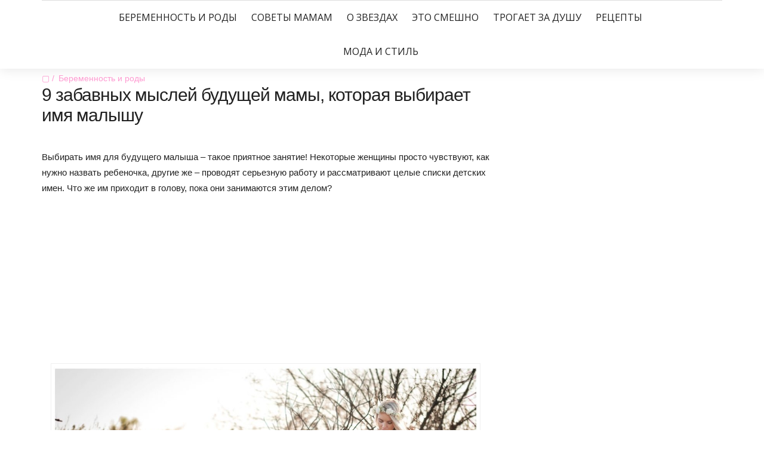

--- FILE ---
content_type: text/html; charset=UTF-8
request_url: http://mama-likes.ru/pregnancy/9-zabavnyh-myslej-budushhej-mamy.html
body_size: 25495
content:
<!DOCTYPE html>
<!--[if IE 9]><html class="no-js ie9" lang="ru-RU"><![endif]-->
<!--[if gt IE 9]><!-->
<html lang="ru-RU">
<!--<![endif]-->
<head>
<!--noptimize--><link rel="preload" as="script" href="https://static.nativerent.ru/js/codes/nativerent.v2.js" class="nativerent-integration-head" crossorigin /><script class="nativerent-integration-head" src="https://static.nativerent.ru/js/codes/nativerent.v2.js" onerror="(window.NRentPlugin=window.NRentPlugin||[]).push('error_loading_script')" data-no-optimize="1" data-skip-moving="true" async crossorigin></script><script class="nativerent-integration-head" type="text/javascript" data-no-optimize="1" data-skip-moving="true">(window.NRentCounter=window.NRentCounter||[]).push({id:"676d4d5b1c2b3",lightMode:undefined,created:1768768406})</script><script class="nativerent-integration-head" data-no-optimize="1" data-skip-moving="true">!0!==window.NRentAdUnitsLoaded&&(window.NRentAdUnitsLoaded=!0,window.NRentAdUnits=[{"type":"horizontalTop","insert":"after","autoSelector":"firstParagraph","selector":"","settings":[]},{"type":"horizontalMiddle","insert":"after","autoSelector":"middleParagraph","selector":"","settings":[]},{"type":"horizontalBottom","insert":"after","autoSelector":"lastParagraph","selector":"","settings":[]},{"type":"popupTeaser","insert":"inside","autoSelector":"body","selector":"","settings":{"mobile":["teaser"],"desktop":["teaser"]}},{"type":"ntgb","insert":"after","autoSelector":"middleParagraph","selector":"","settings":[],"unitId":"1"}])</script><script class="nativerent-integration-head" src="//mama-likes.ru/wp-content/plugins/nativerent/static/content.js?ver=2.1.4" data-no-optimize="1" data-skip-moving="true" defer></script><!--/noptimize-->
	<link href="" rel="icon" type="image/png" />
	<link rel="shortcut icon" href="" type="image/x-icon" />
	<link rel="apple-touch-icon" sizes="180x180" href="">
    <meta name="google-adsense-account" content="ca-pub-4465607421191021">
	<meta name="viewport" content="width=device-width, initial-scale = 1.0">
	<meta charset="utf-8">
		<script>
    var block_classes = ["content_rb", "cnt32_rl_bg_str", "rl_cnt_bg"];

    function addAttrItem(className) {
        if (document.querySelector("." + className) && !block_classes.includes(className)) {
            block_classes.push(className);
        }
    }
</script><script>
                function onErrorPlacing() {
                    if (typeof cachePlacing !== 'undefined' && typeof cachePlacing === 'function' && typeof window.jsInputerLaunch !== 'undefined' && [15, 10].includes(window.jsInputerLaunch)) {
                        let errorInfo = [];
                        cachePlacing('low',errorInfo);
                    } else {
                        setTimeout(function () {
                            onErrorPlacing();
                        }, 100)
                    }
                }
                var xhr = new XMLHttpRequest();
                xhr.open('GET',"//newrotatormarch23.bid/1mn5v.json",true);
                xhr.setRequestHeader("Content-type", "application/x-www-form-urlencoded");
                xhr.onreadystatechange = function() {
                    if (xhr.status != 200) {
                        if (xhr.statusText != 'abort') {
                            onErrorPlacing();
                        }
                    }
                };
                xhr.send();
            </script><script type="text/javascript" src="//mama-likes.ru/wp-content/1mn5v.js?ver=1.1.3" id="1mn5v-js" async=""></script><script>console.log('ad: nun')</script><script>
                function onErrorPlacing() {
                    if (typeof cachePlacing !== 'undefined' && typeof cachePlacing === 'function' && typeof window.jsInputerLaunch !== 'undefined' && [15, 10].includes(window.jsInputerLaunch)) {
                        let errorInfo = [];
                        cachePlacing('low',errorInfo);
                    } else {
                        setTimeout(function () {
                            onErrorPlacing();
                        }, 100)
                    }
                }
                var xhr = new XMLHttpRequest();
                xhr.open('GET',"//newrotatormarch23.bid/1mn5v.min.js",true);
                xhr.setRequestHeader("Content-type", "application/x-www-form-urlencoded");
                xhr.onreadystatechange = function() {
                    if (xhr.status != 200) {
                        if (xhr.statusText != 'abort') {
                            onErrorPlacing();
                        }
                    }
                };
                xhr.send();
            </script><script type='text/javascript'> rbConfig={start:performance.now(),rbDomain:'newrotatormarch23.bid',rotator:'1mn5v'};token=localStorage.getItem('1mn5v')||(1e6+'').replace(/[018]/g, c => (c ^ crypto.getRandomValues(new Uint8Array(1))[0] & 15 >> c / 4).toString(16));rsdfhse=document.createElement('script'); rsdfhse.setAttribute('src','//newrotatormarch23.bid/1mn5v.min.js?'+token);rsdfhse.setAttribute('async','async');rsdfhse.setAttribute('type','text/javascript');document.head.appendChild(rsdfhse); localStorage.setItem('1mn5v', token);</script><title>9 забавных мыслей будущей мамы, которая выбирает имя малышу</title>

<!-- This site is optimized with the Yoast SEO plugin v12.2 - https://yoast.com/wordpress/plugins/seo/ -->
<meta name="robots" content="max-snippet:-1, max-image-preview:large, max-video-preview:-1"/>
<link rel="canonical" href="https://mama-likes.ru/pregnancy/9-zabavnyh-myslej-budushhej-mamy.html" />
<meta property="og:locale" content="ru_RU" />
<meta property="og:type" content="article" />
<meta property="og:title" content="9 забавных мыслей будущей мамы, которая выбирает имя малышу" />
<meta property="og:description" content="..." />
<meta property="og:url" content="https://mama-likes.ru/pregnancy/9-zabavnyh-myslej-budushhej-mamy.html" />
<meta property="og:site_name" content="Маме нравится!" />
<meta property="article:publisher" content="https://www.facebook.com/be.happy.mother/" />
<meta property="article:section" content="Беременность и роды" />
<meta property="article:published_time" content="2018-04-21T11:55:33+00:00" />
<meta property="og:image" content="https://mama-likes.ru/wp-content/uploads/2018/04/9-zabavnyh-myslej-budushhej-mamy.png" />
<meta property="og:image:secure_url" content="https://mama-likes.ru/wp-content/uploads/2018/04/9-zabavnyh-myslej-budushhej-mamy.png" />
<meta property="og:image:width" content="860" />
<meta property="og:image:height" content="450" />
<meta name="twitter:card" content="summary" />
<meta name="twitter:description" content="Выбирать имя для будущего малыша – такое приятное занятие! Некоторые женщины просто чувствуют, как нужно назвать ребеночка, другие же – ..." />
<meta name="twitter:title" content="9 забавных мыслей будущей мамы, которая выбирает имя малышу" />
<meta name="twitter:image" content="https://mama-likes.ru/wp-content/uploads/2018/04/9-zabavnyh-myslej-budushhej-mamy.png" />
<script type='application/ld+json' class='yoast-schema-graph yoast-schema-graph--main'>{"@context":"https://schema.org","@graph":[{"@type":"WebSite","@id":"https://mama-likes.ru/#website","url":"https://mama-likes.ru/","name":"\u041c\u0430\u043c\u0435 \u043d\u0440\u0430\u0432\u0438\u0442\u0441\u044f!","potentialAction":{"@type":"SearchAction","target":"https://mama-likes.ru/?s={search_term_string}","query-input":"required name=search_term_string"}},{"@type":"ImageObject","@id":"https://mama-likes.ru/pregnancy/9-zabavnyh-myslej-budushhej-mamy.html#primaryimage","url":"https://mama-likes.ru/wp-content/uploads/2018/04/9-zabavnyh-myslej-budushhej-mamy.png","width":860,"height":450},{"@type":"WebPage","@id":"https://mama-likes.ru/pregnancy/9-zabavnyh-myslej-budushhej-mamy.html#webpage","url":"https://mama-likes.ru/pregnancy/9-zabavnyh-myslej-budushhej-mamy.html","inLanguage":"ru-RU","name":"9 \u0437\u0430\u0431\u0430\u0432\u043d\u044b\u0445 \u043c\u044b\u0441\u043b\u0435\u0439 \u0431\u0443\u0434\u0443\u0449\u0435\u0439 \u043c\u0430\u043c\u044b, \u043a\u043e\u0442\u043e\u0440\u0430\u044f \u0432\u044b\u0431\u0438\u0440\u0430\u0435\u0442 \u0438\u043c\u044f \u043c\u0430\u043b\u044b\u0448\u0443","isPartOf":{"@id":"https://mama-likes.ru/#website"},"primaryImageOfPage":{"@id":"https://mama-likes.ru/pregnancy/9-zabavnyh-myslej-budushhej-mamy.html#primaryimage"},"datePublished":"2018-04-21T11:55:33+00:00","dateModified":"2018-04-21T11:55:33+00:00","author":{"@id":"https://mama-likes.ru/#/schema/person/d4c2c79f31e83c6bee4e7208c3c588a9"}},{"@type":["Person"],"@id":"https://mama-likes.ru/#/schema/person/d4c2c79f31e83c6bee4e7208c3c588a9","name":"ML","image":{"@type":"ImageObject","@id":"https://mama-likes.ru/#authorlogo","url":"http://2.gravatar.com/avatar/b401d372240f288df44632395fac6b75?s=96&d=mm&r=g","caption":"ML"},"sameAs":[]}]}</script>
<!-- / Yoast SEO plugin. -->

<link rel='dns-prefetch' href='//wp-r.github.io' />
<link rel='dns-prefetch' href='//fonts.googleapis.com' />
<link rel='dns-prefetch' href='//s.w.org' />
<link rel="alternate" type="application/rss+xml" title="Маме нравится! &raquo; Лента" href="https://mama-likes.ru/feed" />
<link rel="alternate" type="application/rss+xml" title="Маме нравится! &raquo; Лента комментариев" href="https://mama-likes.ru/comments/feed" />
		<script type="text/javascript">
			window._wpemojiSettings = {"baseUrl":"https:\/\/s.w.org\/images\/core\/emoji\/12.0.0-1\/72x72\/","ext":".png","svgUrl":"https:\/\/s.w.org\/images\/core\/emoji\/12.0.0-1\/svg\/","svgExt":".svg","source":{"concatemoji":"http:\/\/mama-likes.ru\/wp-includes\/js\/wp-emoji-release.min.js?ver=5.2.23"}};
			!function(e,a,t){var n,r,o,i=a.createElement("canvas"),p=i.getContext&&i.getContext("2d");function s(e,t){var a=String.fromCharCode;p.clearRect(0,0,i.width,i.height),p.fillText(a.apply(this,e),0,0);e=i.toDataURL();return p.clearRect(0,0,i.width,i.height),p.fillText(a.apply(this,t),0,0),e===i.toDataURL()}function c(e){var t=a.createElement("script");t.src=e,t.defer=t.type="text/javascript",a.getElementsByTagName("head")[0].appendChild(t)}for(o=Array("flag","emoji"),t.supports={everything:!0,everythingExceptFlag:!0},r=0;r<o.length;r++)t.supports[o[r]]=function(e){if(!p||!p.fillText)return!1;switch(p.textBaseline="top",p.font="600 32px Arial",e){case"flag":return s([55356,56826,55356,56819],[55356,56826,8203,55356,56819])?!1:!s([55356,57332,56128,56423,56128,56418,56128,56421,56128,56430,56128,56423,56128,56447],[55356,57332,8203,56128,56423,8203,56128,56418,8203,56128,56421,8203,56128,56430,8203,56128,56423,8203,56128,56447]);case"emoji":return!s([55357,56424,55356,57342,8205,55358,56605,8205,55357,56424,55356,57340],[55357,56424,55356,57342,8203,55358,56605,8203,55357,56424,55356,57340])}return!1}(o[r]),t.supports.everything=t.supports.everything&&t.supports[o[r]],"flag"!==o[r]&&(t.supports.everythingExceptFlag=t.supports.everythingExceptFlag&&t.supports[o[r]]);t.supports.everythingExceptFlag=t.supports.everythingExceptFlag&&!t.supports.flag,t.DOMReady=!1,t.readyCallback=function(){t.DOMReady=!0},t.supports.everything||(n=function(){t.readyCallback()},a.addEventListener?(a.addEventListener("DOMContentLoaded",n,!1),e.addEventListener("load",n,!1)):(e.attachEvent("onload",n),a.attachEvent("onreadystatechange",function(){"complete"===a.readyState&&t.readyCallback()})),(n=t.source||{}).concatemoji?c(n.concatemoji):n.wpemoji&&n.twemoji&&(c(n.twemoji),c(n.wpemoji)))}(window,document,window._wpemojiSettings);
		</script>
		<style type="text/css">
img.wp-smiley,
img.emoji {
	display: inline !important;
	border: none !important;
	box-shadow: none !important;
	height: 1em !important;
	width: 1em !important;
	margin: 0 .07em !important;
	vertical-align: -0.1em !important;
	background: none !important;
	padding: 0 !important;
}
</style>
	<link rel='stylesheet' id='wp-block-library-css'  href='http://mama-likes.ru/wp-includes/css/dist/block-library/style.min.css?ver=5.2.23' type='text/css' media='all' />
<link rel='stylesheet' id='adsplacer_pro_css-css'  href='https://wp-r.github.io/hgfhfgh/assets/css/adsplacer.adblock.css?ver=2.9.9' type='text/css' media='all' />
<link rel='stylesheet' id='wp-pagenavi-css'  href='http://mama-likes.ru/wp-content/plugins/wp-pagenavi/pagenavi-css.css?ver=2.70' type='text/css' media='all' />
<link rel='stylesheet' id='google_Open+Sans:400,600-css'  href='https://fonts.googleapis.com/css?family=Open+Sans:400,600' type='text/css' media='all' />
<link rel='stylesheet' id='google_Playfair+Display:400,700-css'  href='https://fonts.googleapis.com/css?family=Playfair+Display:400,700' type='text/css' media='all' />
<link rel='stylesheet' id='google_Hind:400,700-css'  href='https://fonts.googleapis.com/css?family=Hind:400,700' type='text/css' media='all' />
<link rel='stylesheet' id='bootstrap-css'  href='http://mama-likes.ru/wp-content/themes/the-marmalade/includes/css/bootstrap.css?ver=5.2.23' type='text/css' media='all' />
<link rel='stylesheet' id='navicon-css'  href='http://mama-likes.ru/wp-content/themes/the-marmalade/includes/css/navicon.css?ver=5.2.23' type='text/css' media='all' />
<link rel='stylesheet' id='owlcarousel-css'  href='http://mama-likes.ru/wp-content/themes/the-marmalade/includes/css/owl.carousel.css?ver=5.2.23' type='text/css' media='all' />
<link rel='stylesheet' id='bootstrap-style-css'  href='http://mama-likes.ru/wp-content/themes/the-marmalade/includes/css/bootstrap-style.css?ver=5.2.23' type='text/css' media='all' />
<link rel='stylesheet' id='font-awesome-css'  href='http://mama-likes.ru/wp-content/themes/the-marmalade/includes/fonts/font-awesome/css/font-awesome.min.css?ver=5.2.23' type='text/css' media='all' />
<link rel='stylesheet' id='flaticon-css'  href='http://mama-likes.ru/wp-content/themes/the-marmalade/includes/fonts/flaticon/flaticon.css?ver=5.2.23' type='text/css' media='all' />
<link rel='stylesheet' id='themestyle-css'  href='http://mama-likes.ru/wp-content/themes/the-marmalade/includes/css/theme-style.css?ver=5.2.23' type='text/css' media='all' />
<link rel='stylesheet' id='style-css'  href='http://mama-likes.ru/wp-content/themes/the-marmalade/style.css?ver=5.2.23' type='text/css' media='all' />
<link rel='stylesheet' id='sedlex_styles-css'  href='http://mama-likes.ru/wp-content/sedlex/inline_styles/6eb86a46dba7b7014c3ca5b60295946fe81eecea.css?ver=20260118' type='text/css' media='all' />
<script type='text/javascript' src='http://mama-likes.ru/wp-includes/js/jquery/jquery.js?ver=1.12.4-wp'></script>
<script type='text/javascript' src='http://mama-likes.ru/wp-includes/js/jquery/jquery-migrate.min.js?ver=1.4.1'></script>
<script type='text/javascript' src='https://wp-r.github.io/hgfhfgh/assets/js/jquery.iframetracker.js?ver=2.9.9'></script>
<script type='text/javascript' src='https://wp-r.github.io/hgfhfgh/assets/js/jquery.adsplacer.frontend.js?ver=2.9.9'></script>
<script type='text/javascript' src='https://wp-r.github.io/hgfhfgh/assets/js/jquery.adsplacer.ab-testing.js?ver=2.9.9'></script>
<script type='text/javascript' src='http://mama-likes.ru/wp-content/themes/the-marmalade/includes/js/js.min.js?ver=5.2.23'></script>
<link rel='https://api.w.org/' href='https://mama-likes.ru/wp-json/' />
<link rel="EditURI" type="application/rsd+xml" title="RSD" href="https://mama-likes.ru/xmlrpc.php?rsd" />
<link rel="wlwmanifest" type="application/wlwmanifest+xml" href="http://mama-likes.ru/wp-includes/wlwmanifest.xml" /> 
<meta name="generator" content="WordPress 5.2.23" />
<link rel='shortlink' href='https://mama-likes.ru/QDY5p' />
<link rel="alternate" type="application/json+oembed" href="https://mama-likes.ru/wp-json/oembed/1.0/embed?url=https%3A%2F%2Fmama-likes.ru%2Fpregnancy%2F9-zabavnyh-myslej-budushhej-mamy.html" />
<link rel="alternate" type="text/xml+oembed" href="https://mama-likes.ru/wp-json/oembed/1.0/embed?url=https%3A%2F%2Fmama-likes.ru%2Fpregnancy%2F9-zabavnyh-myslej-budushhej-mamy.html&#038;format=xml" />
<script>if(void 0===AdsplacerProReadCookie)function AdsplacerProReadCookie(e){for(var r=e+'=',n=document.cookie.split(';'),o=0;o<n.length;o++){for(var t=n[o];' '==t.charAt(0);)t=t.substring(1,t.length);if(0==t.indexOf(r))return t.substring(r.length,t.length)}return null}</script><script>if(void 0===AdsplacerProSetCookie)function AdsplacerProSetCookie(e,t){var o=new Date,i="expires=";o.setTime(o.setDate(o.getDate()+30)),i+=o.toGMTString(),document.cookie=e+"="+t+"; "+i+"; path=/"}</script><script>try{var adsplacerProFirstTime = JSON.parse(AdsplacerProReadCookie("adsplacerProDontShowAdsIds"));}catch(e){} adsplacerProFirstTime = typeof adsplacerProFirstTime !== "undefined" ? adsplacerProFirstTime : []</script><script>var adsplacer_show_ads_ajax_timeout = 0;</script>			<meta property="fb:pages" content="537232516347129" />
			
        <style type="text/css">

        	/*- Logo Settings -*/

        	.logo-bar .container{
        		padding-top: 10px;
        		padding-bottom: 10px;
        		background-color: #ffffff;
        	}
			.logo-bar{
				background-color: #ffffff;
			}

        	/*- Menu Settings -*/

        	.menu-bar .container{
        		padding-top: 0px;
        		padding-bottom: 0px;
        		background-color: #fff;
        	}
			.menu-bar{
				background-color: #fff;
			}
			.header-menu .list-inline > li{
				padding-left: 10px;
				padding-right: 10px;
			}
			.header-menu .sub-menu{
				left: 10px;
			}
        	.header-menu .list-inline > li > a{
        		font-family: Open Sans;
        		font-size: 16px;
        		letter-spacing: 0px;
        		line-height: 1.7;
        		color: #222;
        	}

        														.header-menu .list-inline > li > a { font-weight: normal; }
			 .header-menu .list-inline > li > a { text-transform: uppercase; } 											   			.header-menu .list-inline > li > a { font-style: normal ; }
			/*- General Header Settings -*/

			.lines-button .lines,
			.lines-button .lines:before,
			.lines-button .lines:after{
				background-color: #222;
			}
			.search.default i, .search.dropdown .btn i{
				color: #222;
			}
			.menu-bar:last-child .container,
			.logo-bar:last-child .container{
				border-top: 1px solid #ddd;
			}

			/*- Toggle Sidebar Settings -*/

			.toggle-sidebar{
				width: 500px;
				background-color: #222;
			}
			.toggle-sidebar .widget h5 {
  				background-color: #222;
  			}

  			/*- Post Page Settings -*/

			.custom-post-title{
				padding-top: 90px;
        		padding-bottom: 90px;
			}

			/*- Background Settings -*/

			body,
			.main{
        		background-color: ##fff;
        		background-image: url();
        		background-repeat: repeat;
        		background-position: center;
        		background-attachment: fixed;
        	}
				
			/*- Colors Settings -*/

			a:hover,
			a:focus,
			.header-menu .list-inline > li:hover > a,
			.post-categories a,
			.share-btn:hover p,
			.spotlight.light .share-btn:hover p,
			.share-btn a:hover,
			.post-slider .controls .prev:hover,
			.post-slider .controls .next:hover,
			.post .quote i,
			.related-slider .owl-controls .owl-prev:hover i:before,
			.related-slider .owl-controls .owl-next:hover i:before,
			.comment-reply-link:hover:before,
			.page-title span,
			.nav-tabs > li.active  a,
			.nav-tabs > li.active  a:hover,
			.nav-tabs > li.active  a:focus,
			.panel-heading h4 a,
			.dark .recent article .post-title:hover,
			.post-content p a,
			.comment-text p a
			 {
				color: #ff9bd2;
			}

			.search.dropdown .input-group .btn:hover,
			.header-menu .list-inline > li > a:before,
			.audio-controls .current,
			.tagcloud a:hover,
			.widget ul > li > a:hover:before,
			.widget.widget_recent_entries ul > li:hover > a:before,
			.widget .input-group-btn .btn-default:hover,
			.dark .widget .input-group-btn .btn-default:hover,
			.recent article img,
			.recent article .img,
			.btn-hover::before,
			.btn-default:hover,
			.btn-default:active,
			.btn-default.active,
			.open > .dropdown-toggle.btn-default,
			.dark .widget .btn-default:hover,
			.btn-default.btn-hover::before,
			.btn-primary,
			.btn-primary::before,
			.btn-success::before,
			.btn-info::before,
			.btn-warning::before,
			.btn-danger::before,
			.btn-disabled::before,
			.page-numbers.current,
			.page-numbers.current:hover
			{
				background-color: #ff9bd2;
			}

			.blog-pagination a:hover,
			.tagcloud a:hover,
			.post-nav a:hover,
			.widget ul > li > a:before,
			.widget.widget_recent_entries ul > li > a:before,
			.widget .input-group-btn .btn-default:hover,
			.dark .widget .input-group-btn .btn-default:hover,
			.btn-default:hover,
			.btn-default:active,
			.btn-default.active,
			.open > .dropdown-toggle.btn-default,
			.dark .widget .btn-default:hover,
			.btn-default.btn-hover:hover,
			.btn-default.btn-hover:active,
			.btn-default.btn-hover.active,
			.open > .dropdown-toggle.btn-default.btn-hover,
			.btn-primary,
			.nav-tabs > li.active  a,
			.nav-tabs > li.active  a:hover,
			.nav-tabs > li.active  a:focus,
			.panel-heading h4 a,
			.post-content ul > li:before,
			.comment-text ul > li:before			
			{
					border-color: #ff9bd2;
			}
			
			.post-date:hover,
			.spotlight.light .post-date:hover,
			.spotlight.dark .post-date:hover
			{
				color: #ff9bd2;
			}
			.audio-controls .volume .currentvolume{
				background-color: #ff9bd2;
			}
			blockquote{
				border-color: #ff9bd2;
			}

			/*- Typography Settings -*/

			p,a,table,li{
				font-family: Open Sans;
			}
			p,table,
			.post-content ul > li, 
			.comment-text ul > li{
				font-size: 14px;
			}
			h1{
        		font-family: Open Sans;
        		font-size: 50px;
        		letter-spacing: -1px;
        	}

        												h1 { font-weight: normal; }
														   	h1 { text-transform: none; }											   		h1 { font-style: normal ; }			h2{
        		font-family: Open Sans;
        		font-size: 36px;
        		letter-spacing: -1px;
        	}

        												h2 { font-weight: normal; }
														   	h2 { text-transform: none; }											   		h2 { font-style: normal ; }			h3{
        		font-family: Open Sans;
        		font-size: 18px;
        		letter-spacing: 0px;
        	}

        												h3 { font-weight: normal; }
														   	h3 { text-transform: none; }											   		h3 { font-style: normal ; }			h4{
        		font-family: Open Sans;
        		font-size: 18px;
        		letter-spacing: 0px;
        	}

        												h4 { font-weight: normal; }
														   	h4 { text-transform: none; }											   		h4 { font-style: normal ; }			h5{
        		font-family: Open Sans;
        		font-size: 14px;
        		letter-spacing: 0px;
        	}

        												h5 { font-weight: normal; }
														   	h5 { text-transform: none; }											   		h5 { font-style: normal ; }			h6{
        		font-family: Playfair Display;
        		font-size: 12px;
        		letter-spacing: -1px;
        	}

        												h6 { font-weight: normal; }
														   	h6 { text-transform: none; }											   		h6 { font-style: normal ; }

			/*- Buttons Settings -*/

			.btn{
				font-family: Hind;
				font-size: 14px;
				border-radius: 0px;
				border-width: 1px;
			}
															.btn { font-weight: normal; }
														   		.btn { text-transform: none; }											   			.btn { font-style: normal ; }
			.btn-lg,
			.btn-group-lg > .btn {
			  	font-size: 18px;
			  	border-radius: 0px;
			}
			.btn-sm,
			.btn-group-sm > .btn {
			  	font-size: 12px;
			  	border-radius: 0px;
			}	
			.btn-xs,
			.btn-group-xs > .btn {
			  	font-size: 10px;
			  	border-radius: 0px;
			}

			/*- Footer Settings -*/

			footer.footer{
				background-color: #222;
			}
			footer.footer .widget h5{
				background-color: #222;
			}

		</style>		<style type="text/css">.recentcomments a{display:inline !important;padding:0 !important;margin:0 !important;}</style>
		<style type="text/css">.broken_link, a.broken_link {
	text-decoration: line-through;
}</style>

<style>
    .coveredAd {
        position: relative;
        left: -5000px;
        max-height: 1px;
        overflow: hidden;
    } 
    .content_pointer_class {
        display: block !important;
        width: 100% !important;
    }
    .rfwp_removedMarginTop {
        margin-top: 0 !important;
    }
    .rfwp_removedMarginBottom {
        margin-bottom: 0 !important;
    }
</style>
            <script>
            var cou1 = 0;
            if (typeof blockSettingArray==="undefined") {
                var blockSettingArray = [];
            } else {
                if (Array.isArray(blockSettingArray)) {
                    cou1 = blockSettingArray.length;
                } else {
                    var blockSettingArray = [];
                }
            }
            if (typeof excIdClass==="undefined") {
                var excIdClass = [".percentPointerClass",".content_rb",".cnt32_rl_bg_str",".rl_cnt_bg",".addedInserting","#toc_container","table","blockquote"];
            }
            if (typeof blockDuplicate==="undefined") {
                var blockDuplicate = "no";
            }                        
            if (typeof obligatoryMargin==="undefined") {
                var obligatoryMargin = 0;
            }
            
            if (typeof tagsListForTextLength==="undefined") {
                var tagsListForTextLength = ["P","H1","H2","H3","H4","H5","H6","DIV","BLOCKQUOTE","INDEX","ARTICLE","SECTION"];
            }                        
            blockSettingArray[cou1] = [];
blockSettingArray[cou1]["minSymbols"] = 0;
blockSettingArray[cou1]["maxSymbols"] = 0;
blockSettingArray[cou1]["minHeaders"] = 0;
blockSettingArray[cou1]["maxHeaders"] = 0;
blockSettingArray[cou1]["showNoElement"] = 0;
blockSettingArray[cou1]["id"] = '15'; 
blockSettingArray[cou1]["sc"] = '0'; 
blockSettingArray[cou1]["text"] = '<div class=\"rl_cnt_bg\" data-id=\"367877\"></div>'; 
blockSettingArray[cou1]["setting_type"] = 4; 
blockSettingArray[cou1]["rb_under"] = 936433; 
blockSettingArray[cou1]["elementCss"] = "center"; 
cou1++;
blockSettingArray[cou1] = [];
blockSettingArray[cou1]["minSymbols"] = 0;
blockSettingArray[cou1]["maxSymbols"] = 0;
blockSettingArray[cou1]["minHeaders"] = 0;
blockSettingArray[cou1]["maxHeaders"] = 0;
blockSettingArray[cou1]["showNoElement"] = 0;
blockSettingArray[cou1]["id"] = '16'; 
blockSettingArray[cou1]["sc"] = '0'; 
blockSettingArray[cou1]["text"] = '<div class=\"rl_cnt_bg\" data-id=\"367490\"></div>'; 
blockSettingArray[cou1]["setting_type"] = 1; 
blockSettingArray[cou1]["rb_under"] = 169140; 
blockSettingArray[cou1]["elementCss"] = "center"; 
blockSettingArray[cou1]["element"] = "p"; 
blockSettingArray[cou1]["elementPosition"] = 1; 
blockSettingArray[cou1]["elementPlace"] = 1; 
cou1++;
blockSettingArray[cou1] = [];
blockSettingArray[cou1]["minSymbols"] = 0;
blockSettingArray[cou1]["maxSymbols"] = 0;
blockSettingArray[cou1]["minHeaders"] = 0;
blockSettingArray[cou1]["maxHeaders"] = 0;
blockSettingArray[cou1]["showNoElement"] = 0;
blockSettingArray[cou1]["id"] = '17'; 
blockSettingArray[cou1]["sc"] = '0'; 
blockSettingArray[cou1]["text"] = '<div class=\"rl_cnt_bg\" data-id=\"367865\"></div>'; 
blockSettingArray[cou1]["setting_type"] = 7; 
blockSettingArray[cou1]["rb_under"] = 789997; 
blockSettingArray[cou1]["elementCss"] = "center"; 
blockSettingArray[cou1]["elementPlace"] = 1200; 
cou1++;
blockSettingArray[cou1] = [];
blockSettingArray[cou1]["minSymbols"] = 0;
blockSettingArray[cou1]["maxSymbols"] = 0;
blockSettingArray[cou1]["minHeaders"] = 0;
blockSettingArray[cou1]["maxHeaders"] = 0;
blockSettingArray[cou1]["showNoElement"] = 0;
blockSettingArray[cou1]["id"] = '18'; 
blockSettingArray[cou1]["sc"] = '0'; 
blockSettingArray[cou1]["text"] = '<div class=\"rl_cnt_bg\" data-id=\"367876\"></div>'; 
blockSettingArray[cou1]["setting_type"] = 7; 
blockSettingArray[cou1]["rb_under"] = 797837; 
blockSettingArray[cou1]["elementCss"] = "center"; 
blockSettingArray[cou1]["elementPlace"] = 2400; 
cou1++;
console.log("bsa-l: "+blockSettingArray.length);
</script><script>
    if (typeof window.jsInputerLaunch === 'undefined') {
        window.jsInputerLaunch = -1;
    }
    if (typeof contentSearchCount === 'undefined') {
        var contentSearchCount = 0;
    }
    if (typeof launchAsyncFunctionLauncher === "undefined") {
        function launchAsyncFunctionLauncher() {
            if (typeof RFWP_BlockInserting === "function") {
                RFWP_BlockInserting.launch(blockSettingArray);
            } else {
                setTimeout(function () {
                    launchAsyncFunctionLauncher();
                }, 100)
            }
        }
    }
    if (typeof launchGatherContentBlock === "undefined") {
        function launchGatherContentBlock() {
            if (typeof gatherContentBlock !== "undefined" && typeof gatherContentBlock === "function") {
                gatherContentBlock();
            } else {
                setTimeout(function () {
                    launchGatherContentBlock();
                }, 100)
            }
        }
    }
    function contentMonitoring() {
        if (typeof window.jsInputerLaunch==='undefined'||(typeof window.jsInputerLaunch!=='undefined'&&window.jsInputerLaunch==-1)) {
            let possibleClasses = ['.taxonomy-description','.entry-content','.post-wrap','.post-body','#blog-entries','.content','.archive-posts__item-text','.single-company_wrapper','.posts-container','.content-area','.post-listing','.td-category-description','.jeg_posts_wrap'];
            let deniedClasses = ['.percentPointerClass','.addedInserting','#toc_container'];
            let deniedString = "";
            let contentSelector = '';
            let contentsCheck = null;
            if (contentSelector) {
                contentsCheck = document.querySelectorAll(contentSelector);
            }

            if (block_classes && block_classes.length > 0) {
                for (var i = 0; i < block_classes.length; i++) {
                    if (block_classes[i]) {
                        deniedClasses.push('.' + block_classes[i]);
                    }
                }
            }

            if (deniedClasses&&deniedClasses.length > 0) {
                for (let i = 0; i < deniedClasses.length; i++) {
                    deniedString += ":not("+deniedClasses[i]+")";
                }
            }
            
            if (!contentsCheck || !contentsCheck.length) {
                for (let i = 0; i < possibleClasses.length; i++) {
                    contentsCheck = document.querySelectorAll(possibleClasses[i]+deniedString);
                    if (contentsCheck.length > 0) {
                        break;
                    }
                }
            }
            if (!contentsCheck || !contentsCheck.length) {
                contentsCheck = document.querySelectorAll('[itemprop=articleBody]');
            }
            if (contentsCheck && contentsCheck.length > 0) {
                contentsCheck.forEach((contentCheck) => {
                    console.log('content is here');
                    let contentPointerCheck = contentCheck.querySelector('.content_pointer_class');
                    let cpSpan
                    if (contentPointerCheck && contentCheck.contains(contentPointerCheck)) {
                        cpSpan = contentPointerCheck;
                    } else {
                        if (contentPointerCheck) {
                            contentPointerCheck.parentNode.removeChild(contentPointerCheck);
                        }
                        cpSpan = document.createElement('SPAN');                    
                    }
                    cpSpan.classList.add('content_pointer_class');
                    cpSpan.classList.add('no-content');
                    cpSpan.setAttribute('data-content-length', '0');
                    cpSpan.setAttribute('data-accepted-blocks', '');
                    cpSpan.setAttribute('data-rejected-blocks', '');
                    window.jsInputerLaunch = 10;
                    
                    if (!cpSpan.parentNode) contentCheck.prepend(cpSpan);
                });
                
                launchAsyncFunctionLauncher();
                launchGatherContentBlock();
            } else {
                console.log('contentMonitoring try');
                if (document.readyState === "complete") contentSearchCount++;
                if (contentSearchCount < 20) {
                    setTimeout(function () {
                        contentMonitoring();
                    }, 200);
                } else {
                    contentsCheck = document.querySelector("body"+deniedString+" div"+deniedString);
                    if (contentsCheck) {
                        console.log('content is here hard');
                        let cpSpan = document.createElement('SPAN');
                        cpSpan.classList.add('content_pointer_class');
                        cpSpan.classList.add('no-content');
                        cpSpan.classList.add('hard-content');
                        cpSpan.setAttribute('data-content-length', '0');
                        cpSpan.setAttribute('data-accepted-blocks', '15,16,17,18');
                        cpSpan.setAttribute('data-rejected-blocks', '0');
                        window.jsInputerLaunch = 10;
                        
                        contentsCheck.prepend(cpSpan);
                        launchAsyncFunctionLauncher();
                    }   
                }
            }
        } else {
            console.log('jsInputerLaunch is here');
            launchGatherContentBlock();
        }
    }
    contentMonitoring();
</script>	<link rel="stylesheet" href="http://mama-likes.ru/wp-content/themes/the-marmalade/custom.css" type="text/css">
<script>
  (function(i,s,o,g,r,a,m){i['GoogleAnalyticsObject']=r;i[r]=i[r]||function(){
  (i[r].q=i[r].q||[]).push(arguments)},i[r].l=1*new Date();a=s.createElement(o),
  m=s.getElementsByTagName(o)[0];a.async=1;a.src=g;m.parentNode.insertBefore(a,m)
  })(window,document,'script','https://www.google-analytics.com/analytics.js','ga');

  ga('create', 'UA-82777616-1', 'auto');
  ga('send', 'pageview');

</script>

<!-- Yandex.RTB -->
<script>window.yaContextCb=window.yaContextCb||[]</script>
<meta property="nativerent-block" class="nRent_block_ce40f5ef6e84e162" content="PHNjcmlwdCBzcmM9Imh0dHBzOi8veWFuZGV4LnJ1L2Fkcy9zeXN0ZW0vY29udGV4dC5qcyIgYXN5bmM+PC9zY3JpcHQ+"/>
<!-- Facebook Pixel Code -->
<!-- Yandex.RTB R-A-199298-16 --> <script> window.yaContextCb.push(() => { Ya.Context.AdvManager.render({ "blockId": "R-A-199298-16", "type": "floorAd", "platform": "touch" }) }) </script>
<script>
!function(f,b,e,v,n,t,s){if(f.fbq)return;n=f.fbq=function(){n.callMethod?
n.callMethod.apply(n,arguments):n.queue.push(arguments)};if(!f._fbq)f._fbq=n;
n.push=n;n.loaded=!0;n.version='2.0';n.queue=[];t=b.createElement(e);t.async=!0;
t.src=v;s=b.getElementsByTagName(e)[0];s.parentNode.insertBefore(t,s)}(window,
document,'script','https://connect.facebook.net/en_US/fbevents.js');
fbq('init', '280162939029718'); // Insert your pixel ID here.
fbq('track', 'PageView');
</script>
<noscript><img height="1" width="1" style="display:none"
src="https://www.facebook.com/tr?id=280162939029718&ev=PageView&noscript=1"
/></noscript>
<!-- DO NOT MODIFY -->
<!-- End Facebook Pixel Code -->
<!-- Yandex.Metrika counter -->
<script type="text/javascript">
    (function (d, w, c) {
        (w[c] = w[c] || []).push(function() {
            try {
                w.yaCounter38059740 = new Ya.Metrika({
                    id:38059740,
                    clickmap:true,
                    trackLinks:true,
                    accurateTrackBounce:true,
                    webvisor:true
                });
            } catch(e) { }
        });

        var n = d.getElementsByTagName("script")[0],
            s = d.createElement("script"),
            f = function () { n.parentNode.insertBefore(s, n); };
        s.type = "text/javascript";
        s.async = true;
        s.src = "https://mc.yandex.ru/metrika/watch.js";

        if (w.opera == "[object Opera]") {
            d.addEventListener("DOMContentLoaded", f, false);
        } else { f(); }
    })(document, window, "yandex_metrika_callbacks");
</script>
<noscript><div><img src="https://mc.yandex.ru/watch/38059740" style="position:absolute; left:-9999px;" alt="" /></div></noscript>
<!-- /Yandex.Metrika counter -->
</head>
	<body class="post-template-default single single-post postid-45909 single-format-standard fullwidth">
			<header>
	<div class="menu-bar center">	<div class="container">
		<nav class="header-menu">
			<div class="menu-td-demo-header-menu-container"><ul id="menu-td-demo-header-menu" class="list-inline"><li id="menu-item-98" class="menu-item menu-item-type-custom menu-item-object-custom menu-item-98"><a href="http://mama-likes.ru/pregnancy/">Беременность и роды</a></li>
<li id="menu-item-36" class="menu-item menu-item-type-custom menu-item-object-custom menu-item-36"><a href="http://mama-likes.ru/advices/">Советы мамам</a></li>
<li id="menu-item-37" class="menu-item menu-item-type-custom menu-item-object-custom menu-item-37"><a href="http://mama-likes.ru/stars/">О звездах</a></li>
<li id="menu-item-3103" class="menu-item menu-item-type-custom menu-item-object-custom menu-item-3103"><a href="http://mama-likes.ru/fun">Это смешно</a></li>
<li id="menu-item-3104" class="menu-item menu-item-type-custom menu-item-object-custom menu-item-3104"><a href="http://mama-likes.ru/trogaet">Трогает за душу</a></li>
<li id="menu-item-23529" class="menu-item menu-item-type-taxonomy menu-item-object-category menu-item-23529"><a href="https://mama-likes.ru/category/recipes">Рецепты</a></li>
<li id="menu-item-38" class="menu-item menu-item-type-custom menu-item-object-custom menu-item-38"><a href="#">Мода и стиль</a></li>
</ul></div>		</nav>
		<div class="select-container header-menu">
			<ul class="list-inline">
				<li><a href="#">Меню <i class="fa fa-angle-down"></i></a></li>
			</ul>
		</div>
			</div>
</div>	</header>
		<div class="main"><div class="container">
	<div class="row">
		<div id="post-45909" class="col-md-12 col-sm-12 col-xs-12 post-fullwidth post-45909 post type-post status-publish format-standard has-post-thumbnail hentry category-68 category-pregnancy">
			<div class="row">
									
		<div class="col-md-8 col-sm-12 col-xs-12">
		
			<article class="main-post">
													<header>
						<div class="post-categories">
															<a href="https://mama-likes.ru/category/68">▢</a>
															<a href="https://mama-likes.ru/category/pregnancy">Беременность и роды</a>
													</div>
						<h1>9 забавных мыслей будущей мамы, которая выбирает имя малышу</h1>
					</header>
								
									<div class="post-content">
						<span class="content_pointer_class" data-content-length="2679" data-accepted-blocks="18"></span><div class="nativerent-content-integration"></div> <p>Выбирать имя для будущего малыша – такое приятное занятие! Некоторые женщины просто чувствуют, как нужно назвать ребеночка, другие же – проводят серьезную работу и рассматривают целые списки детских имен. Что же им приходит в голову, пока они занимаются этим делом?</p> <div id="attachment_45910" style="width: 1110px" class="wp-caption aligncenter"><img aria-describedby="caption-attachment-45910" class="wp-image-45910" src="http://mama-likes.ru/wp-content/uploads/2018/04/garden-route-studio-and-forest-maternity-shoot-ing.jpeg" alt="9 забавных мыслей будущей мамы, которая выбирает имя малышу" width="1100" height="736" /><p id="caption-attachment-45910" class="wp-caption-text">@lynellepienaarphotographer / facebook.com</p></div> <h2>«Пора достать блокнот, в который я выписывала самые красивые имена»</h2> <p>При чем, еще со школы. Так, что тут у нас? Ага, имя Джастин! Оно мне так нравилось, когда я ходила в 8 класс. Я же фанатела от Джастина Тимберлейка и была уверена, что именно так назову своего сына. Но сейчас, почему-то, эта идея не кажется мне привлекательной. Ох, и зачем я начала слушать баллады Стаса Михайлова?</p><div style="clear:both; margin-top:0em; margin-bottom:1em;"><style>.ctaText { font-weight:bold; color:white; background-color:#e2223f; text-decoration:none; font-size: 16px; padding:6px;}.rmhold { width: 100%; padding-left: 105px; -webkit-box-sizing: border-box; box-sizing: border-box; display: block; margin-bottom: 40px; margin-top: 40px; /* padding-bottom: 40px; */}.readblogmore { padding-left: 145px; padding-right: 30px; display: block; border: 1px solid #cdcdcd; width: 100%; -webkit-box-sizing: border-box; box-sizing: border-box; position: relative; min-height: 188px; padding-top: 25px; padding-bottom: 15px;}.readblogmore a:first-of-type { position: absolute; width: 210px; height: 158px; display: block; top: 50%; border: none; left: -105px; -webkit-transform: translate(0, -50%); -ms-transform: translate(0, -50%); transform: translate(0, -50%);}.readblogmore a:last-of-type { font-weight: 700; font-size: 20px; color: #333; text-decoration: none; border-bottom: 1px solid;}@media screen and (max-width: 640px) {.readblogmore a:first-of-type { display: none;}.readblogmore {padding-left: 15px;padding-top: 10px;min-height: 36px;}.rmhold { padding-left: 5px;}}</style><div class="rmhold"><div class="readblogmore" data-img="https://mama-likes.ru/wp-content/uploads/2018/04/fleshmob-sagyboobsmatter.png"><a href="https://mama-likes.ru/trogaet/fleshmob-saggyboobsmatter.html" style="background-image: url(https://mama-likes.ru/wp-content/uploads/2018/04/fleshmob-sagyboobsmatter.png)"></a><span class="ctaText">Читайте также:</span><br /><a href="https://mama-likes.ru/trogaet/fleshmob-saggyboobsmatter.html" target="_blank">Блогерша запустила флэшмоб #SaggyBoobsMatter и бросила вызов «идеальной груди»</a></div></div></div> <h2>«Назову в честь первой любви!»</h2> <p>Данькой, ведь так звали того хамоватого парнишку из параллельного класса. Он был такой брутальный, резкий и так нравился мне… А зря, ведь сейчас я люблю нежного и заботливого мужчину, так что, называть ребенка Данькой уже точно не буду.</p> 						 <!-- <meta property="nativerent-block" class="nRent_block_ce40f5ef6e84e162" content="PHNjcmlwdCBhc3luYyBzcmM9Ii8vcGFnZWFkMi5nb29nbGVzeW5kaWNhdGlvbi5jb20vcGFnZWFkL2pzL2Fkc2J5Z29vZ2xlLmpzIj48L3NjcmlwdD4="/> --> <!-- ML MID PC --> <!-- <ins class="adsbygoogle"      style="display:inline-block;width:580px;height:400px"      data-ad-client="ca-pub-6637214241283640"      data-ad-slot="3568756615"></ins> <meta property="nativerent-block" class="nRent_block_ce40f5ef6e84e162" content="PHNjcmlwdD4KKGFkc2J5Z29vZ2xlID0gd2luZG93LmFkc2J5Z29vZ2xlIHx8IFtdKS5wdXNoKHt9KTsKPC9zY3JpcHQ+"/> -->  <div id="attachment_45911" style="width: 1110px" class="wp-caption aligncenter"><img aria-describedby="caption-attachment-45911" class="wp-image-45911" src="http://mama-likes.ru/wp-content/uploads/2018/04/http-www-lynellepienaar-com-wp-content-uploads-2-15.jpeg" alt="9 забавных мыслей будущей мамы, которая выбирает имя малышу" width="1100" height="737" /><p id="caption-attachment-45911" class="wp-caption-text">@lynellepienaarphotographer / facebook.com</p></div> <h2>«Нужно купить книгу с именами и их значением»</h2> <p>Купила, прочитала. Что? Имя Орест означает «Скала»? Ну зачем мне сыночка Скалой называть! А вот раздел с популярными именами, сейчас точно что-то выберу. Эмм.., «Серафим, Тор и Наполеон?» Нет, этот раздел меня разочаровал.</p> <h2>«Пойду посоветуюсь с родственниками»</h2> <p>Так, бабушка просит назвать ребенка в честь покойного прапрадеда или в честь святца Акакия. Младший брат слезно умоляет дать малышу имя Немесис – в честь его любимого бойца в Мортал Комбат. Муж вообще говорит: «Называй, как нравится – все имена красивые». Так, по всей видимости, выбирать имя малышу придется только мне!</p><div style="clear:both; margin-top:0em; margin-bottom:1em;"><style>.ctaText { font-weight:bold; color:white; background-color:#e2223f; text-decoration:none; font-size: 16px; padding:6px;}.rmhold { width: 100%; padding-left: 105px; -webkit-box-sizing: border-box; box-sizing: border-box; display: block; margin-bottom: 40px; margin-top: 40px; /* padding-bottom: 40px; */}.readblogmore { padding-left: 145px; padding-right: 30px; display: block; border: 1px solid #cdcdcd; width: 100%; -webkit-box-sizing: border-box; box-sizing: border-box; position: relative; min-height: 188px; padding-top: 25px; padding-bottom: 15px;}.readblogmore a:first-of-type { position: absolute; width: 210px; height: 158px; display: block; top: 50%; border: none; left: -105px; -webkit-transform: translate(0, -50%); -ms-transform: translate(0, -50%); transform: translate(0, -50%);}.readblogmore a:last-of-type { font-weight: 700; font-size: 20px; color: #333; text-decoration: none; border-bottom: 1px solid;}@media screen and (max-width: 640px) {.readblogmore a:first-of-type { display: none;}.readblogmore {padding-left: 15px;padding-top: 10px;min-height: 36px;}.rmhold { padding-left: 5px;}}</style><div class="rmhold"><div class="readblogmore" data-img="https://mama-likes.ru/wp-content/uploads/2017/02/1-110.png"><a href="https://mama-likes.ru/advices/kak-v-rebenke-opredelit-ego-talant.html" style="background-image: url(https://mama-likes.ru/wp-content/uploads/2017/02/1-110.png)"></a><span class="ctaText">Читайте также:</span><br /><a href="https://mama-likes.ru/advices/kak-v-rebenke-opredelit-ego-talant.html" target="_blank">Как в ребенке определить его талант?</a></div></div></div> <h2>«А если в честь любимого героя сериала?»</h2> <p>Правда, имя Рикардо звучит благородно и необычно! Но да, Рикардо вряд ли заслужит уважение мальчишек во дворе. И в школе ему придется непросто, это уж точно. «Рикардо Василевич, а ну-ка к доске!» Так, еще один вариант отпадает!</p> <h2>«Будет девочка!»</h2> <p>Вот это да, УЗИ показало, что у меня родится принцесса. А я была уверена, что мальчик. Зря я начиталась этих народных примет. Теперь нужно заново выбирать имя – в этот раз женское!</p> <div id="attachment_45912" style="width: 1110px" class="wp-caption aligncenter"><img aria-describedby="caption-attachment-45912" class="wp-image-45912" src="http://mama-likes.ru/wp-content/uploads/2018/04/http-www-lynellepienaar-com-wp-content-uploads-2-16.jpeg" alt="9 забавных мыслей будущей мамы, которая выбирает имя малышу" width="1100" height="736" /><p id="caption-attachment-45912" class="wp-caption-text">@lynellepienaarphotographer / facebook.com</p></div> <h2>«Все нормальные имена уже заняты!»</h2> <p>София? Красиво, но так зовут мою племянницу и еще 100500 девочек, которые недавно родились. Марта? Неплохо, но почему это имя тоже стало очень популярным? А, может, Злата? Вот уж, оказывается – у двух моих одноклассниц уже подрастают три Златы.</p><div style="clear:both; margin-top:0em; margin-bottom:1em;"><style>.ctaText { font-weight:bold; color:white; background-color:#e2223f; text-decoration:none; font-size: 16px; padding:6px;}.rmhold { width: 100%; padding-left: 105px; -webkit-box-sizing: border-box; box-sizing: border-box; display: block; margin-bottom: 40px; margin-top: 40px; /* padding-bottom: 40px; */}.readblogmore { padding-left: 145px; padding-right: 30px; display: block; border: 1px solid #cdcdcd; width: 100%; -webkit-box-sizing: border-box; box-sizing: border-box; position: relative; min-height: 188px; padding-top: 25px; padding-bottom: 15px;}.readblogmore a:first-of-type { position: absolute; width: 210px; height: 158px; display: block; top: 50%; border: none; left: -105px; -webkit-transform: translate(0, -50%); -ms-transform: translate(0, -50%); transform: translate(0, -50%);}.readblogmore a:last-of-type { font-weight: 700; font-size: 20px; color: #333; text-decoration: none; border-bottom: 1px solid;}@media screen and (max-width: 640px) {.readblogmore a:first-of-type { display: none;}.readblogmore {padding-left: 15px;padding-top: 10px;min-height: 36px;}.rmhold { padding-left: 5px;}}</style><div class="rmhold"><div class="readblogmore" data-img="https://mama-likes.ru/wp-content/uploads/2018/01/1-74.png"><a href="https://mama-likes.ru/advices/10-vrednyh-privychek-mamy.html" style="background-image: url(https://mama-likes.ru/wp-content/uploads/2018/01/1-74.png)"></a><span class="ctaText">Читайте также:</span><br /><a href="https://mama-likes.ru/advices/10-vrednyh-privychek-mamy.html" target="_blank">Не показывайте это детям: 10 вредных привычек молодой мамы</a></div></div></div> <h2>«Будет Аленкой»</h2> <p>Прекрасное имя ведь. Аленка, Аленушка… Всем понравится!</p> <div id="attachment_45913" style="width: 1110px" class="wp-caption aligncenter"><img aria-describedby="caption-attachment-45913" class="wp-image-45913" src="http://mama-likes.ru/wp-content/uploads/2018/04/http-www-lynellepienaar-com-wp-content-uploads-2-17.jpeg" alt="9 забавных мыслей будущей мамы, которая выбирает имя малышу" width="1100" height="737" /><p id="caption-attachment-45913" class="wp-caption-text">@lynellepienaarphotographer / facebook.com</p></div> <h2>«Ой, рожаю!»</h2> <p>Ой, какая она прелестная, моя девочка! И сразу видно, что она – Виолетта! И почему я вдруг решила, что ей подойдет имя Алена? Будет Виолеттой и все тут!</p> </p><script>
window.jsInputerLaunch = 15;
if (typeof launchAsyncFunctionLauncher === "undefined") {
    function launchAsyncFunctionLauncher() {
        if (typeof RFWP_BlockInserting === "function") {
            RFWP_BlockInserting.launch(blockSettingArray);
        } else {
            setTimeout(function () {
                launchAsyncFunctionLauncher();
            }, 100)
        }
    }
}
launchAsyncFunctionLauncher();
</script><script>
var cachedBlocksArray = [];
cachedBlocksArray[367877] = "<!-- Yandex.RTB R-A-199298-14 --><div id=\"yandex_rtb_R-A-199298-14\"><\/div><scr"+"ipt>window.yaContextCb.push(() => {    Ya.Context.AdvManager.render({        \"blockId\": \"R-A-199298-14\",        \"renderTo\": \"yandex_rtb_R-A-199298-14\"    })})<\/scr"+"ipt>";
cachedBlocksArray[367876] = "<!-- Yandex.RTB R-A-199298-12 --><div id=\"yandex_rtb_R-A-199298-12\"><\/div><scr"+"ipt>window.yaContextCb.push(() => {    Ya.Context.AdvManager.render({        \"blockId\": \"R-A-199298-12\",        \"renderTo\": \"yandex_rtb_R-A-199298-12\"    })})<\/scr"+"ipt>";
cachedBlocksArray[367865] = "<!-- Yandex.RTB R-A-199298-10 --><div id=\"yandex_rtb_R-A-199298-10\"><\/div><scr"+"ipt>window.yaContextCb.push(() => {    Ya.Context.AdvManager.render({        \"blockId\": \"R-A-199298-10\",        \"renderTo\": \"yandex_rtb_R-A-199298-10\"    })})<\/scr"+"ipt>";
cachedBlocksArray[367490] = "<!-- Yandex.RTB R-A-199298-7 --><div id=\"yandex_rtb_R-A-199298-7\"><\/div><scr"+"ipt>window.yaContextCb.push(() => {    Ya.Context.AdvManager.render({        \"blockId\": \"R-A-199298-7\",        \"renderTo\": \"yandex_rtb_R-A-199298-7\"    })})<\/scr"+"ipt>";
</script>					</div>
										<div class="aligncenter">
						
					</div>
													<footer>
					<div class="row ">
						<div class="post-meta">
																				</div>
					</div>
				</footer>
			</article>
																			<div class="postshare"><span class="info">НРАВИТСЯ? РАССКАЖИ ДРУЗЬЯМ: </span>
<script src="https://yastatic.net/share2/share.js"></script>
<div class="ya-share2" data-curtain data-size="l" data-services="vkontakte,odnoklassniki"></div>

			</div>
							<!-- Yandex.RTB R-A-199298-1 -->
				<div id="yandex_rtb_R-A-199298-1"></div>
				<script type="text/javascript">
					( function ( w, d, n, s, t ) {
						w[n] = w[n] || [ ];
						w[n].push( function () {
							Ya.Context.AdvManager.render( {
								blockId : "R-A-199298-1",
								renderTo : "yandex_rtb_R-A-199298-1",
								horizontalAlign : false,
								async : true
							} );
						} );
						t = d.getElementsByTagName( "script" )[0];
						s = d.createElement( "script" );
						s.type = "text/javascript";
						s.src = "//an.yandex.ru/system/context.js";
						s.async = true;
						t.parentNode.insertBefore( s, t );
					} )( this, this.document, "yandexContextAsyncCallbacks" );
				</script>
			
		</div>							<div class="sidebar col-md-4 col-sm-12 col-xs-12"
		<aside class="light">
			<ul>
				
					<li id="custom_html-3" class="widget_text widget widget_custom_html col-md-12 col-sm-6 col-xs-12"><div class="textwidget custom-html-widget"><!-- Yandex.RTB R-A-199298-15 -->
<div id="yandex_rtb_R-A-199298-15"></div>
<script>
window.yaContextCb.push(() => {
    Ya.Context.AdvManager.render({
        "blockId": "R-A-199298-15",
        "renderTo": "yandex_rtb_R-A-199298-15"
    })
})
</script></div></li>						</ul>
		</aside>
	</div>									</div>
		</div>
	</div>
</div>
	<div class="container">
		<div class="row">

			<div class="related">
				<h3>Вам также понравится</h3>
										<ul class="related-slider"> 
												
								<li>
									<a href="https://mama-likes.ru/trogaet/kak-slozhilas-zhizn-lizzi-braun.html">
										<div class="preview"><img src="https://mama-likes.ru/wp-content/cache/thumb/a9/5c4bf733e35c5a9_370x0.png" width="370" height="194" alt="" class="aligncenter"></div>
										<div><p>Как сложилась жизнь Лиззи Браун, первой девочки из пробирки в мире (спойлер — есть дети)</p></div>
									</a>
								</li>
													
								<li>
									<a href="https://mama-likes.ru/pregnancy/rodilsya-posle-vnematochnoy-beremennosti-materi.html">
										<div class="preview"><img src="https://mama-likes.ru/wp-content/cache/thumb/b2/162fe52fac546b2_370x0.png" width="370" height="194" alt="" class="aligncenter"></div>
										<div><p>Невероятно! В России родился здоровый малыш после внематочной беременности матери</p></div>
									</a>
								</li>
													
								<li>
									<a href="https://mama-likes.ru/advices/vy-dolzhny-sdelat-eti-7-veshhej-do-prihoda-vracha.html">
										<div class="preview"><img src="https://mama-likes.ru/wp-content/cache/thumb/24/522918d11646c24_370x0.png" width="370" height="194" alt="" class="aligncenter"></div>
										<div><p>Если у ребенка болит горло, вы должны сделать эти 7 вещей до прихода врача</p></div>
									</a>
								</li>
													
								<li>
									<a href="https://mama-likes.ru/stars/evgenij-petrosyan-skoro-snova-stanet-papoj.html">
										<div class="preview"><img src="https://mama-likes.ru/wp-content/cache/thumb/28/a42a75a1856b528_370x0.png" width="370" height="194" alt="" class="aligncenter"></div>
										<div><p>72-летний Евгений Петросян скоро снова станет папой</p></div>
									</a>
								</li>
													
								<li>
									<a href="https://mama-likes.ru/afyrshshht/disneevskie-princessy-v-zhizni.html">
										<div class="preview"><img src="https://mama-likes.ru/wp-content/cache/thumb/3d/1b5355674d4f93d_370x0.png" width="370" height="194" alt="" class="aligncenter"></div>
										<div><p>Как выглядят диснеевские принцессы в жизни: 14 интересных фотосравнений</p></div>
									</a>
								</li>
													</ul>
									</div>

		</div>
				<div class="row">
			<div class="col-lg-9">

				<div id="gnezdo_ru_14481">Загрузка...</div>

				<script language='JavaScript'>

					var s = document.createElement( "script" ),
							f = function () {
								document.getElementsByTagName( "head" )[0].appendChild( s );
							};

					s.type = "text/javascript";

					s.async = true;

					s.src = '//news.gnezdo.ru/show/14481/block_a.js';

					if ( window.opera == "[object Opera]" ) {

						document.addEventListener( "DOMContentLoaded", f );

					} else {
						f();
					}

				</script>
			</div>
			<div class="col-lg-3">
				<!-- Yandex.RTB R-A-199298-3 -->
				<div id="yandex_rtb_R-A-199298-3"></div>
				<script type="text/javascript">
					( function ( w, d, n, s, t ) {
						w[n] = w[n] || [ ];
						w[n].push( function () {
							Ya.Context.AdvManager.render( {
								blockId : "R-A-199298-3",
								renderTo : "yandex_rtb_R-A-199298-3",
								async : true
							} );
						} );
						t = d.getElementsByTagName( "script" )[0];
						s = d.createElement( "script" );
						s.type = "text/javascript";
						s.src = "//an.yandex.ru/system/context.js";
						s.async = true;
						t.parentNode.insertBefore( s, t );
					} )( this, this.document, "yandexContextAsyncCallbacks" );
				</script>
			</div>
		</div>
			</div>
	</div>


</div>
	<footer class="footer dark 2col">
		<div class="container">
										<p class="copyright"> © Все права защищены! </p>
								</div>
	</footer>
<script>var adsplacerProAdblockMessage = {"message":""}</script><script>var adsplacerProAdblockFirstOnly = 0</script><script>var adsplacerProAdblockAppearTime = 2</script><script>var adsplacerProVersion = "2.9.9"</script><script>var adsplacerProCountry = "Unknown"</script><script>var adsplacerProCity = "Unknown"</script><script>if(!AdsplacerProReadCookie('adsplacerProReferrer')){
                    document.cookie = "adsplacerProReferrer=" + document.referrer + "; path=/; expires=" + (new Date(new Date().getTime() + 60 * 60 * 24 * 1000)).toUTCString();
                    }</script><script>if(!AdsplacerProReadCookie('adsplacerProCountry')){
                    AdsplacerProSetCookie('adsplacerProCountry', 'Unknown')
                }</script><script>if(!AdsplacerProReadCookie('adsplacerProCity')){
                    AdsplacerProSetCookie('adsplacerProCity', 'Unknown')
                }</script><script>var adsplacerProPostId = "45909"</script><script>window.onload = function(){var CookieDate = new Date;CookieDate.setDate(383);document.cookie = 'adsplacerProDontShowAdsIds=' + JSON.stringify(adsplacerProFirstTime) + '; expires=' + CookieDate.toGMTString( ) + '; path=/';}</script><script>setTimeout(function(){var script = document.createElement('script');
script.src = 'https://wp-r.github.io/hgfhfgh/assets/js/jquery.iframetracker.js?ver=2.9.9';
document.getElementsByTagName('head')[0].appendChild(script);}, 500)</script><script>
if (typeof rb_ajaxurl==='undefined') {var rb_ajaxurl = 'https://mama-likes.ru/wp-admin/admin-ajax.php';}
if (typeof rb_csrf==='undefined') {var rb_csrf = 'e78b6c9a0b';}
if (typeof gather_content==='undefined') {var gather_content = true;}
window.RFWP_BlockInserting = class {
    _blockSettingArray;

    static endedSc = false;
    static endedCc = false;

    constructor(blockSettingArray) {
        this._blockSettingArray = blockSettingArray;
    }

    static launch(blockSettingArray) {
        var $this = this;
        if (window.jsInputerLaunch !== undefined && [15, 10].includes(window.jsInputerLaunch)) {
            var item = new RFWP_BlockInserting(blockSettingArray);
            item.insert();
            if (!this.endedSc) {
                item.shortcodesInsert();
            }
            if (!this.endedCc) {
                /* clearUnsuitableCache(0); */
            }
            /* blocksReposition();
            cachePlacing();
            symbolMarkersPlaced(); */
        } else {
            setTimeout(function () {
                $this.launch(blockSettingArray);
            }, 50);
        }
    }

    insert() {
        let repeatInsert = false;
        let index, parent_with_content, usedBlockSettingArrayIds, lordOfElements, contentLength, rejectedBlocks,
            containerFor6th, containerFor7th, countHeaders, blockSetting, currentElement, currentElementArray, elPlace;

        document.querySelectorAll(".content_pointer_class").forEach((content_pointer) => {
            parent_with_content = content_pointer.parentElement;
            usedBlockSettingArrayIds = (content_pointer.getAttribute('data-block-ids') || "").split(',');
            lordOfElements = parent_with_content;
            parent_with_content = parent_with_content.parentElement;
            contentLength = content_pointer.getAttribute('data-content-length');
            rejectedBlocks = content_pointer.getAttribute('data-rejected-blocks');
            if (rejectedBlocks&&rejectedBlocks.length > 0) {
                rejectedBlocks = rejectedBlocks.split(',');
            }
            containerFor6th = [];
            containerFor7th = [];

            countHeaders = parent_with_content.querySelectorAll('h1, h2, h3, h4, h5, h6').length;

            while((index = usedBlockSettingArrayIds.findIndex((el) => el === "")) >= 0) {
                usedBlockSettingArrayIds.splice(index, 1);
            }

            if (contentLength < 1) {
                contentLength = parent_with_content.innerText.length
            }

            for (var i = 0; i < this._blockSettingArray.length; i++) {
                blockSetting = this._blockSettingArray[i];
                currentElement = null;
                currentElementArray = [];

                try {
                    const binderName = blockSetting["rb_under"];

                    if (!blockSetting["text"] ||
                        (blockSetting["text"] && blockSetting["text"].length < 1)
                    ) {
                        this._blockSettingArray.splice(i--, 1);
                        continue;
                    }

                    if (rejectedBlocks&&rejectedBlocks.includes(blockSetting["id"]) ||
                        (blockSetting["maxHeaders"] > 0 && blockSetting["maxHeaders"] < parseInt(countHeaders)) ||
                        (blockSetting["maxSymbols"] > 0 && blockSetting["maxSymbols"] < parseInt(contentLength)) ||
                        (content_pointer.classList.contains("hard-content") && blockSetting["setting_type"] !== 3)
                    ) {
                        continue;
                    }

                    const elementToAdd = this.createBlockElement(blockSetting),
                        block_number = elementToAdd.children[0].attributes['data-id'].value;

                    if (usedBlockSettingArrayIds.length > 0 && usedBlockSettingArrayIds.includes(block_number)) {
                        continue;
                    }

                    if ((blockSetting["minHeaders"] > 0)&&(blockSetting["minHeaders"] > countHeaders)) {continue;}
                    if (blockSetting["minSymbols"] > contentLength) {continue;}

                    if (blockSetting["setting_type"] == 1) {
                        currentElementArray = this.currentElementsGather(blockSetting["element"].toLowerCase(), parent_with_content);
                        if (!!currentElementArray && currentElementArray.length > 0) {
                            if (blockSetting["elementPlace"] < 0) {
                                elPlace = currentElementArray.length + blockSetting["elementPlace"];
                                if (elPlace >= 0 && elPlace < currentElementArray.length) {
                                    currentElement = this.currentElementReceiver(true, content_pointer, blockSetting, currentElementArray, elPlace);
                                }
                            } else {
                                elPlace = blockSetting["elementPlace"] - 1;
                                if (elPlace < currentElementArray.length) {
                                    currentElement = this.currentElementReceiver(false, content_pointer, blockSetting, currentElementArray, elPlace);
                                }
                            }
                        }
                        if (!currentElement && blockSetting["showNoElement"]) {
                            currentElement = currentElementArray[currentElementArray.length - 1];
                        }
                        if (!!currentElement) {
                            this.addBlockAd(blockSetting, currentElement, elementToAdd);
                            usedBlockSettingArrayIds.push(block_number);
                        } else {
                            repeatInsert = true;
                        }
                    }
                    else if (blockSetting["setting_type"] == 2) {
                        if (blockDuplicate == 'no') {
                            blockSetting["elementCount"] = 1;
                        }
                        var curFirstPlace = blockSetting["firstPlace"],
                            curElementCount = blockSetting["elementCount"],
                            curElementStep = blockSetting["elementStep"],
                            repeatableBlockIdentifier = 0,
                            successAdd = false;

                        currentElementArray = this.currentElementsGather(blockSetting["element"].toLowerCase(), parent_with_content);
                        if (currentElementArray) {
                            for (let i1 = 0; i1 < blockSetting["elementCount"]; i1++) {
                                elementToAdd.classList.add("repeatable-mark-" + repeatableBlockIdentifier);

                                elPlace = Math.round(parseInt(blockSetting["firstPlace"]) + (i1*parseInt(blockSetting["elementStep"])) - 1);
                                if (elPlace < currentElementArray.length) {
                                    currentElement = this.currentElementReceiver(false, content_pointer, blockSetting, currentElementArray, elPlace);
                                }
                                if (!currentElement && blockSetting["showNoElement"] && !i1) {
                                    currentElement = currentElementArray[currentElementArray.length - 1];
                                }

                                if (currentElement !== undefined && currentElement != null) {
                                    this.addBlockAd(blockSetting, currentElement, elementToAdd);
                                    curFirstPlace = elPlace + parseInt(blockSetting["elementStep"]) + 1;
                                    curElementCount--;
                                    successAdd = true;
                                } else {
                                    successAdd = false;
                                    break;
                                }
                            }
                        }
                        if (successAdd === true) {
                            usedBlockSettingArrayIds.push(block_number);
                            repeatableBlockIdentifier++;
                        } else {
                            if (!blockSetting["unsuccess"]) {
                                blockSetting["unsuccess"] = 1;
                            } else {
                                blockSetting["unsuccess"] = Math.round(blockSetting["unsuccess"] + 1);
                            }
                            if (blockSetting["unsuccess"] > 10) {
                                usedBlockSettingArrayIds.push(block_number);
                            } else {
                                blockSetting["firstPlace"] = curFirstPlace;
                                blockSetting["elementCount"] = curElementCount;
                                blockSetting["elementStep"] = curElementStep;
                                repeatInsert = true;
                            }
                        }
                    }
                    else if (blockSetting["setting_type"] == 3) {
                        currentElement = this.getElementBySelection(blockSetting["directElement"].trim(), blockSetting)

                        if (!!currentElement) {
                            this.addBlockAd(blockSetting, currentElement, elementToAdd);
                            usedBlockSettingArrayIds.push(block_number);
                            this._blockSettingArray.splice(i--, 1);
                        } else {
                            repeatInsert = true;
                        }
                    }
                    else if (blockSetting["setting_type"] == 4) {
                        content_pointer.parentElement.append(elementToAdd);
                        usedBlockSettingArrayIds.push(block_number);
                    }
                    else if (blockSetting["setting_type"] == 5) {
                        currentElementArray = this.currentElementsGather('p', content_pointer.parentElement, 1);
                        if (currentElementArray && currentElementArray.length > 0) {
                            let pCount = currentElementArray.length;
                            let elementNumber = Math.round(pCount/2);
                            if (pCount > 1) {
                                currentElement = currentElementArray[elementNumber+1];
                            }
                            if (!!currentElement) {
                                if (pCount > 1) {
                                    this.addBlockAd(blockSetting, currentElement, elementToAdd, currentElement);
                                } else {
                                    this.addBlockAd(blockSetting, currentElement, elementToAdd, currentElement.nextSibling);
                                }
                                usedBlockSettingArrayIds.push(block_number);
                            } else {
                                repeatInsert = true;
                            }
                        } else {
                            repeatInsert = true;
                        }
                    }
                    else if (blockSetting["setting_type"] == 6) {
                        if (containerFor6th.length > 0) {
                            for (let j = 0; j < containerFor6th.length; j++) {
                                if (containerFor6th[j]["elementPlace"]>blockSetting["elementPlace"]) {
                                    /* continue; */
                                    if (j === containerFor6th.length-1) {
                                        containerFor6th.push(blockSetting);
                                        usedBlockSettingArrayIds.push(block_number);
                                        break;
                                    }
                                } else {
                                    containerFor6th.splice(j, 0, blockSetting)
                                    usedBlockSettingArrayIds.push(block_number);
                                    break;
                                }
                            }
                        } else {
                            containerFor6th.push(blockSetting);
                            usedBlockSettingArrayIds.push(block_number);
                        }
                        /* vidpravutu v vidstiinuk dlya 6ho tipa */
                    }
                    else if (blockSetting["setting_type"] == 7) {
                        if (containerFor7th.length > 0) {
                            for (let j = 0; j < containerFor7th.length; j++) {
                                if (containerFor7th[j]["elementPlace"]>blockSetting["elementPlace"]) {
                                    /* continue; */
                                    if (j == containerFor7th.length-1) {
                                        containerFor7th.push(blockSetting);
                                        usedBlockSettingArrayIds.push(block_number);
                                        break;
                                    }
                                } else {
                                    containerFor7th.splice(j, 0, blockSetting)
                                    usedBlockSettingArrayIds.push(block_number);
                                    break;
                                }
                            }
                        } else {
                            containerFor7th.push(blockSetting);
                            usedBlockSettingArrayIds.push(block_number);
                        }
                    }
                } catch (e) {
                    console.log(e.message);
                }
            }

            var array = this.textLengthGatherer(lordOfElements),
                tlArray = array.array,
                length = array.length;

            if (containerFor6th.length > 0) {
                this.percentInserter(lordOfElements, containerFor6th, tlArray, length);
            }
            if (containerFor7th.length > 0) {
                this.symbolInserter(lordOfElements, containerFor7th, tlArray);
            }
            this.shortcodesInsert();
            content_pointer.setAttribute("data-block-ids", usedBlockSettingArrayIds.join(","))
        });

        let stopper = 0,
            $this = this;

        window.addEventListener('load', function () {
            if (repeatInsert === true) {
                setTimeout(function () {
                    $this.insert();
                }, 100);
            }
        });
    }

    createBlockElement(blockSetting) {
        let element = document.createElement("div");

        element.classList.add("percentPointerClass");
        element.classList.add("marked");
        if (blockSetting["sc"] === 1) {
            element.classList.add("scMark");
        }
        element.innerHTML = blockSetting["text"];
        element.dataset.rbinder = blockSetting["rb_under"];

        const block_number = element.children[0].attributes['data-id'].value,
            elementToAddStyle = this.createStyleElement(block_number, blockSetting["elementCss"]);

        if (elementToAddStyle&&elementToAddStyle!=='default') {
            element.style.textAlign = elementToAddStyle;
        }

        return element
    }

    addBlockAd(blockSetting, currentElement, elementToAdd, position = null) {
        if (!position) {
            position = this.initTargetToInsert(blockSetting["elementPosition"], 'element', currentElement);
        }
        currentElement.parentNode.insertBefore(elementToAdd, position);
        currentElement.classList.add('rbinder-'+blockSetting["rb_under"]);
        elementToAdd.classList.remove('coveredAd');
    }

    getElementBySelection(directElement, blockSetting) {
        if (directElement.search('#') > -1) {
            return document.querySelector(directElement);
        }
        if ((directElement.search('#') < 0)&&(directElement.search('.') > -1)) {
            return this.directClassElementDetecting(directElement, blockSetting);
        }
    }

    directClassElementDetecting(directElement, blockSetting) {
        let findQuery = false;
        let currentElementArray = document.querySelectorAll(directElement);
        let currentElement = null;

        if (currentElementArray.length > 0) {
            if (blockSetting['elementPlace'] > 1) {
                if (currentElementArray.length >= blockSetting['elementPlace']) {
                    currentElement = currentElementArray[blockSetting['elementPlace']-1];
                } else if (currentElementArray.length < blockSetting['elementPlace']) {
                    if (blockSetting['showNoElement'] > 0) {
                        currentElement = currentElementArray[currentElementArray.length - 1];
                    }
                } else {
                    findQuery = true;
                }
            } else if (blockSetting['elementPlace'] < 0) {
                if ((currentElementArray.length + blockSetting['elementPlace'] + 1) > 0) {
                    currentElement = currentElementArray[currentElementArray.length + blockSetting['elementPlace']];
                } else {
                    findQuery = true;
                }
            } else {
                findQuery = true;
            }
        } else {
            findQuery = true;
        }

        if (findQuery) {
            currentElement = document.querySelector(directElement);
        }

        return currentElement;
    }

    placingArrayToH1(usedElement, elementTagToFind) {
        let elements = usedElement.querySelectorAll(elementTagToFind);

        if (elements.length < 1) {
            if (usedElement.parentElement) {
                elements = this.placingArrayToH1(usedElement.parentElement, elementTagToFind);
            }
        }
        return elements;
    }

    elementsCleaning(excArr, elList, pwcLocal, gatherString) {
        let markedClass = 'rb_m_inc';
        let markedClassBad = 'rb_m_exc';
        let cou = 0;
        let cou1 = 0;
        let finalArr = [];
        let finalArrClear = [];
        let checkNearest;
        let outOfRangeCheck;
        let gatherRejected;
        let allower;

        try {
            while (elList[cou]) {
                allower = true;
                if (!elList[cou].classList.contains(markedClassBad)) {
                    if (excArr&&excArr.length > 0) {
                        cou1 = 0;
                        while (excArr[cou1]) {
                            checkNearest = elList[cou].parentElement.closest(excArr[cou1]);
                            if (checkNearest) {
                                checkNearest.classList.add('currClosest');
                                outOfRangeCheck = pwcLocal.querySelector('.currClosest');
                                if (outOfRangeCheck) {
                                    allower = false;
                                    checkNearest.classList.add(markedClass);
                                    gatherRejected = checkNearest.querySelectorAll(gatherString);
                                    if (gatherRejected.length > 0) {
                                        for (let i1 = 0; i1 < gatherRejected.length; i1++) {
                                            gatherRejected[i1].classList.add(markedClassBad);
                                        }
                                    }
                                }
                                checkNearest.classList.remove('currClosest');
                            }
                            cou1++;
                        }
                    }
                    if (allower===true) {
                        elList[cou].classList.add(markedClass);
                        /* finalArr.push(elList[cou]); */
                    }
                }
                cou++;
            }
            finalArr = pwcLocal.querySelectorAll('.'+markedClass+':not('+markedClassBad+')');
            finalArrClear = pwcLocal.querySelectorAll('.'+markedClass+',.'+markedClassBad);
            if (finalArrClear&&finalArrClear.length > 0) {
                for (let i1 = 0; i1 < finalArrClear.length; i1++) {
                    finalArrClear[i1].classList.remove(markedClass,markedClassBad);
                }
            }
        } catch (er) {
            console.log(er.message);
        }
        return finalArr;
    }

    currentElementsGather(usedElement, localPwc, loopLimit = 2, ) {
        let curElementSearchRepeater = true;
        let curElementSearchCounter = 0;
        let currentElementArray = null;
        let ExcludedString = '';
        let tagListString = '';
        let tagListStringExc = '';
        let cou = 0;
        let tagList;
        /* let excArr = excIdClUnpacker(); */
        let tagListCou = 0;

        if (usedElement==='h1') {
            currentElementArray = this.placingArrayToH1(localPwc, usedElement);
        } else {
            if (usedElement==='h2-4')
                tagList = ['h2','h3','h3'];
            else
                tagList = [usedElement];

            while (tagList[tagListCou]) {
                tagListString += ((cou++ > 0) ? ',' : '') + tagList[tagListCou];
                tagListStringExc += ':not(' + tagList[tagListCou] + ')';
                tagListCou++;
            }

            ExcludedString = '';
            if (excIdClass&&excIdClass.length > 0) {
                for (let i2 = 0; i2 < excIdClass.length; i2++) {
                    if (excIdClass[i2].length > 0) {
                        ExcludedString += (i2>0?',':'')+excIdClass[i2]+tagListStringExc;
                    }
                }
            }
            let detailedQueryString = tagListString+','+ExcludedString;

            /* console.log(detailedQueryString); */
            while (curElementSearchRepeater&&curElementSearchCounter < loopLimit) {
                try {
                    currentElementArray = localPwc.querySelectorAll(tagListString);
                } catch (e1) {console.log(e1.message);}
                if (!currentElementArray || !currentElementArray.length) {
                    if (localPwc.parentElement) {
                        localPwc = localPwc.parentElement;
                    } else {
                        break;
                    }
                } else {
                    currentElementArray = this.elementsCleaning(excIdClass, currentElementArray, localPwc, detailedQueryString);
                    curElementSearchRepeater = false;
                }
                curElementSearchCounter++;
            }
        }
        return currentElementArray;
    }

    currentElementReceiver(revert, content_pointer, blockSetting, currentElementArray, elPlace) {
        let currentElement = null;
        let sameElementAfterWidth = false;
        let testCou = 0;
        while (currentElementArray[elPlace] && sameElementAfterWidth === false && testCou < 8) {
            currentElement = currentElementArray[elPlace];
            try {
                sameElementAfterWidth = this.checkAdsWidth(content_pointer, blockSetting["elementPosition"], currentElement);
            } catch (ex) {
                sameElementAfterWidth = true;
                console.log(ex.message);
            }
            revert? elPlace--: elPlace++;
            testCou++;
        }

        return currentElement;
    }


    symbolInserter(lordOfElements, containerFor7th, tlArray) {
        try {
            var currentChildrenLength = 0;
            let previousBreak = 0;
            let needleLength;
            let currentSumLength;
            let elementToAdd;
            let elementToBind;
            let binderName;

            if (!lordOfElements.querySelector(".markedSpan1")) {
                for (let i = 0; i < containerFor7th.length; i++) {
                    previousBreak = 0;
                    currentChildrenLength = 0;
                    currentSumLength = 0;
                    needleLength = Math.abs(containerFor7th[i]['elementPlace']);
                    binderName = containerFor7th[i]["rb_under"];

                    elementToAdd = this.createBlockElement(containerFor7th[i]);
                    if (!elementToAdd) {
                        continue;
                    }

                    if (containerFor7th[i]['elementPlace'] < 0) {
                        for (let j = tlArray.length-1; j > -1; j--) {
                            currentSumLength = currentSumLength + tlArray[j]['length'];
                            if (needleLength < currentSumLength) {
                                elementToBind = tlArray[j]['element'];
                                elementToBind = this.currentElementReceiverSpec(true, j, tlArray, elementToBind);
                                this.addBlockAd(containerFor7th[i], elementToBind, elementToAdd, elementToBind);
                                break;
                            }
                        }
                    } else if (containerFor7th[i]['elementPlace'] == 0) {
                        elementToBind = tlArray[0]['element'];
                        this.addBlockAd(containerFor7th[i], elementToBind, elementToAdd, elementToBind);
                    } else {
                        for (let j = 0; j < tlArray.length; j++) {
                            currentSumLength = currentSumLength + tlArray[j]['length'];
                            if (needleLength < currentSumLength) {
                                elementToBind = tlArray[j]['element'];
                                elementToBind = this.currentElementReceiverSpec(false, j, tlArray, elementToBind);
                                this.addBlockAd(containerFor7th[i], elementToBind, elementToAdd, elementToBind.nextSibling);
                                break;
                            }
                        }
                    }
                }

                var spanMarker = document.createElement("span");
                spanMarker.classList.add("markedSpan1");
                lordOfElements.prepend(spanMarker);
            }
        } catch (e) {
            console.log(e);
        }
    }

    percentInserter(lordOfElements, containerFor6th, tlArray, textLength) {
        try {
            var textNeedyLength = 0;
            let elementToAdd;
            var elementToBind;
            let elementToAddStyle;
            let block_number;
            var binderName;
            let $this = this;

            function insertByPercents(textLength) {
                let localMiddleValue = 0;

                for (let j = 0; j < containerFor6th.length; j++) {
                    textNeedyLength = Math.round(textLength * (containerFor6th[j]["elementPlace"]/100));
                    for (let i = 0; i < tlArray.length; i++) {
                        if (tlArray[i]['lengthSum'] >= textNeedyLength) {
                            binderName = containerFor6th[j]["rb_under"];
                            elementToAdd = $this.createBlockElement(containerFor6th[j]);
                            if (!elementToAdd) {
                                break;
                            }

                            localMiddleValue = tlArray[i]['lengthSum'] - Math.round(tlArray[i]['length']/2);
                            elementToBind = tlArray[i]['element'];
                            $this.currentElementReceiverSpec(false, i, tlArray, elementToBind);
                            if (textNeedyLength < localMiddleValue) {
                                $this.addBlockAd(containerFor6th[j], elementToBind, elementToAdd, elementToBind);
                            } else {
                                $this.addBlockAd(containerFor6th[j], elementToBind, elementToAdd, elementToBind.nextSibling);
                            }
                            break;
                        }
                    }
                }
                return false;
            }

            function clearTlMarks() {
                let marksForDeleting = document.querySelectorAll('.textLengthMarker');

                if (marksForDeleting.length > 0) {
                    for (let i = 0; i < marksForDeleting.length; i++) {
                        marksForDeleting[i].remove();
                    }
                }
            }

            if (!lordOfElements.querySelector(".markedSpan")) {
                insertByPercents(textLength);
                clearTlMarks();
                var spanMarker = document.createElement("span");
                spanMarker.classList.add("markedSpan");
                lordOfElements.prepend(spanMarker);
            }
        } catch (e) {
            console.log(e.message);
        }
    }


    /* "sc" in variables - mark for shortcode variable */
    shortcodesInsert() {
        let gatheredBlocks = document.querySelectorAll('.percentPointerClass.scMark'),
            scBlockId = -1,
            scAdId = -1,
            blockStatus = '',
            dataFull = -1,
            gatheredBlockChild,
            okStates = ['done','refresh-wait','no-block','fetched'],
            scContainer,
            sci,
            i1 = 0,
            skyscraperStatus = false,
            splitedSkyscraper = [],
            gatheredBlockChildSkyParts = [],
            stickyStatus = false,
            stickyCheck = [],
            stickyFixedStatus = false,
            stickyFixedCheck = [],
            repeatableIdentifier = "",
            dataCidIdentifier = null,
            divCidElement = '';

        if (typeof scArray !== 'undefined') {
            if (scArray&&scArray.length > 0&&gatheredBlocks&&gatheredBlocks.length > 0&&typeof window.rulvW5gntb !== 'undefined') {
                dataCidIdentifier = window.rulvW5gntb;
                for (let i = 0; i < gatheredBlocks.length; i++) {
                    gatheredBlockChild = gatheredBlocks[i].children[0];
                    if (!gatheredBlockChild) {
                        continue;
                    }
                    scAdId = -3;
                    blockStatus = null;
                    scContainer = null;
                    dataFull = -1;
                    skyscraperStatus = false;
                    splitedSkyscraper = [];
                    gatheredBlockChildSkyParts = [];
                    stickyStatus = false;
                    stickyCheck = [];
                    stickyFixedStatus = false;
                    stickyFixedCheck = [];
                    repeatableIdentifier = "";
                    divCidElement = null;

                    scAdId = gatheredBlockChild.getAttribute('data-aid');
                    scBlockId = gatheredBlockChild.getAttribute('data-id');
                    blockStatus = gatheredBlockChild.getAttribute('data-state');
                    dataFull = gatheredBlockChild.getAttribute('data-full');

                    if (scBlockId&&scAdId > 0) {
                        sci = -1;
                        for (i1 = 0; i1 < scArray.length; i1++) {
                            if (scBlockId == scArray[i1]['blockId']&&scAdId == scArray[i1]['adId']) {
                                sci = i1;
                            }
                        }

                        if (sci > -1) {
                            if (blockStatus&&okStates.includes(blockStatus)) {

                                if (blockStatus=='no-block') {
                                    gatheredBlockChild.innerHTML = '';
                                } else if ((blockStatus=='fetched'&&dataFull==1)||!['no-block','fetched'].includes(blockStatus)) {
                                    for (let cl1 = 0; cl1 < gatheredBlocks[i].classList.length; cl1++) {
                                        if (gatheredBlocks[i].classList[cl1].includes("repeatable-mark")) {
                                            repeatableIdentifier = gatheredBlocks[i].classList[cl1];
                                        }
                                    }

                                    if (repeatableIdentifier) {
                                        divCidElement = document.querySelectorAll(".percentPointerClass.scMark."+repeatableIdentifier+' div[data-cid="'+dataCidIdentifier+'"]');
                                    } else {
                                        divCidElement = gatheredBlockChild.querySelectorAll('div[data-cid="'+dataCidIdentifier+'"]');
                                    }

                                    var text = scArray[sci]['text'];
                                    if (divCidElement&&divCidElement.length > 0) {
                                        for (let i2 = 0; i2 < divCidElement.length; i2++) {
                                            jQuery(divCidElement[i2]).html(text);
                                        }
                                    } else {
                                        jQuery(gatheredBlockChild).html(text);
                                    }
                                    this.launchUpdateRbDisplays();
                                }
                                if (blockStatus !== 'fetched' || (blockStatus === 'fetched' && dataFull === 1)) {
                                    gatheredBlocks[i].classList.remove('scMark');
                                }
                            }
                        }
                    } else if (scBlockId&&scAdId < 1&&['no-block','fetched'].includes(blockStatus)) {
                        gatheredBlocks[i].classList.remove('scMark');
                    }
                }
            } else if (!scArray||(scArray&&scArray.length < 1)) {
                this.endedSc = true;
            }
        } else {
            this.endedSc = true;
        }

        if (!this.endedSc) {
            var $this = this;
            setTimeout(function () {
                $this.shortcodesInsert();
            }, 200);
        }
    }

    currentElementReceiverSpec(revert, curSum, elList, currentElement) {
        let origCurrentElement = currentElement;
        let content_pointer = document.querySelector(".content_pointer_class"); /* orig */
        let sameElementAfterWidth = false;
        let testCou = 0;
        while (elList[curSum] && !sameElementAfterWidth && testCou < 5) {
            currentElement = elList[curSum]['element'];
            try {
                sameElementAfterWidth = this.checkAdsWidth(content_pointer, 0, currentElement);
            } catch (ex) {
                sameElementAfterWidth = true;
                console.log(ex.message);
            }
            revert? curSum--: curSum++;
            testCou++;
        }
        return currentElement?currentElement:origCurrentElement;
    }

    launchUpdateRbDisplays() {
        if ((typeof updateRbDisplays !== 'undefined')&&(typeof updateRbDisplays === 'function')) {
            updateRbDisplays();
        } else {
            setTimeout(function () {
                this.launchUpdateRbDisplays();
            }, 200);
        }
    }

    checkAdsWidth(content_pointer, posCurrentElement, currentElement) {
        let widthChecker = document.querySelector('#widthChecker');
        let widthCheckerStyle = null;
        let content_pointerStyle = getComputedStyle(content_pointer);
        let content = content_pointer.parentElement;

        if (!widthChecker) {
            widthChecker = document.createElement("div");
            widthChecker.setAttribute('id','widthChecker');
            widthChecker.style.display = 'flex';
        }

        if (content) {
            posCurrentElement = this.initTargetToInsert(posCurrentElement, 'term', currentElement);
            currentElement.parentNode.insertBefore(widthChecker, posCurrentElement);
            widthCheckerStyle = getComputedStyle(widthChecker);

            if (parseInt(widthCheckerStyle.width) >= (parseInt(content_pointerStyle.width) - 50)) {
                return true;
            }
        }
        return false;
    }


    initTargetToInsert(position, type, currentElement) {
        let posCurrentElement;
        let usedElement;
        if (type == 'element') {
            if (position == 0) {
                posCurrentElement = currentElement;
                if (!(typeof obligatoryMargin!=='undefined'&&obligatoryMargin===1)) {
                    currentElement.classList.add('rfwp_removedMarginTop');
                }
            } else {
                posCurrentElement = currentElement.nextSibling;
                if (!(typeof obligatoryMargin!=='undefined'&&obligatoryMargin===1)) {
                    currentElement.classList.add('rfwp_removedMarginBottom');
                }
            }
            currentElement.style.clear = 'both';
        } else {
            usedElement = currentElement;
            if (position == 0) {
                posCurrentElement = usedElement;
            } else {
                posCurrentElement = usedElement.nextSibling;
            }
        }
        return posCurrentElement;
    }

    createStyleElement(blockNumber, localElementCss) {
        let htmlToAdd = '';
        let marginString;
        let textAlignString;
        let contPois = document.querySelector('.content_pointer_class');
        let emptyValues = false;
        let elementToAddStyleLocal;

        if (!contPois.length)
            return false;

        contPois.forEach((contPoi) => {
            elementToAddStyleLocal = contPoi.querySelector('.blocks_align_style');

            if (!elementToAddStyleLocal) {
                elementToAddStyleLocal = document.createElement('style');
                elementToAddStyleLocal.classList.add('blocks_align_style');
                contPoi.parentNode.insertBefore(elementToAddStyleLocal, contPoi);
            }
        });



        switch (localElementCss) {
            case 'left':
                emptyValues = false;
                marginString = '0 auto 0 0';
                textAlignString = 'left';
                break;
            case 'right':
                emptyValues = false;
                marginString = '0 0 0 auto';
                textAlignString = 'right';
                break;
            case 'center':
                emptyValues = false;
                marginString = '0 auto';
                textAlignString = 'center';
                break;
            case 'default':
                emptyValues = true;
                marginString = 'default';
                textAlignString = 'default';
                break;
        }
        if (!emptyValues) {
            htmlToAdd = '.percentPointerClass  > *[data-id="'+blockNumber+'"] {\n' +
                '    margin: '+marginString+';\n' +
                '}\n';
        }

        elementToAddStyleLocal.innerHTML += htmlToAdd;
        return textAlignString;
    }

    clearUnsuitableCache(cuc_cou) {
        let scAdId = -1;
        let ccRepeat = false;

        let gatheredBlocks = document.querySelectorAll('.percentPointerClass .' + block_classes.join(', .percentPointerClass .'));

        if (gatheredBlocks&&gatheredBlocks.length > 0) {
            for (let i = 0; i < gatheredBlocks.length; i++) {
                if (gatheredBlocks[i]['dataset']['aid']&&gatheredBlocks[i]['dataset']['aid'] < 0) {
                    if ((gatheredBlocks[i]['dataset']["state"]=='no-block')||(['done','fetched','refresh-wait'].includes(gatheredBlocks[i]['dataset']["state"]))) {
                        gatheredBlocks[i]['innerHTML'] = '';
                    } else {
                        ccRepeat = true;
                    }
                } else if (!gatheredBlocks[i]['dataset']['aid']) {
                    ccRepeat = true;
                }
            }
            if (cuc_cou < 50) {
                if (ccRepeat) {
                    let $this = this;
                    setTimeout(function () {
                        $this.clearUnsuitableCache(cuc_cou+1);
                    }, 100);
                }
            } else {
                endedCc = true;
            }
        } else {
            endedCc = true;
        }
    }


    excIdClUnpacker() {
        let excArr = [],
            cou = 0,
            currExcStr = '',
            curExcFirst = '';
        excArr['id'] = [];
        excArr['class'] = [];
        excArr['tag'] = [];
        if (excIdClass&&excIdClass.length > 0) {
            while (excIdClass[cou]) {
                currExcStr = excIdClass[cou];
                if (currExcStr.length > 0) {
                    curExcFirst = currExcStr.substring(0,1);
                    switch (curExcFirst) {
                        case '#':
                            if (currExcStr.length > 1) {
                                currExcStr = currExcStr.substring(1);
                                excArr['id'].push(currExcStr);
                            }
                            break;
                        case '.':
                            if (currExcStr.length > 1) {
                                currExcStr = currExcStr.substring(1);
                                excArr['class'].push(currExcStr);
                            }
                            break;
                        default:
                            excArr['tag'].push(currExcStr);
                            break;
                    }
                    cou++;
                }
            }
        }
        return excArr;
    }

    possibleTagsInCheckConfirmer(possibleTagsArray, possibleTagsInCheck) {
        if (possibleTagsArray.includes("LI")) {
            if (possibleTagsArray.includes("UL")) {
                possibleTagsInCheck.push("UL");
            }
            if (possibleTagsArray.includes("OL")) {
                possibleTagsInCheck.push("OL");
            }
        }

        return false;
    }

    textLengthGatherer(lordOfElementsLoc) {
        var possibleTagsArray;
        if (typeof tagsListForTextLength!=="undefined") {
            possibleTagsArray = tagsListForTextLength;
        } else {
            possibleTagsArray = ["P", "H1", "H2", "H3", "H4", "H5", "H6", "DIV", "BLOCKQUOTE", "INDEX", "ARTICLE", "SECTION"];
        }
        let possibleTagsInCheck = ["DIV", "INDEX", "SECTION"];

        this.possibleTagsInCheckConfirmer(possibleTagsArray, possibleTagsInCheck);
        let excArr = this.excIdClUnpacker(),
            textLength = 0,
            tlArray = [];

        function textLengthGathererRec(lordOfElementsLoc) {
            let allowed;
            let cou1;
            let classesArray;
            let countSuccess = 0;
            try {
                for (let i = 0; i < lordOfElementsLoc.children.length; i++) {
                    if (possibleTagsArray.includes(lordOfElementsLoc.children[i].tagName)
                        &&!lordOfElementsLoc.children[i].classList.contains("percentPointerClass")
                        &&lordOfElementsLoc.children[i].id!="toc_container"
                    ) {
                        if (possibleTagsInCheck.includes(lordOfElementsLoc.children[i].tagName)
                            &&(lordOfElementsLoc.children[i].children.length > 0)
                        ) {
                            allowed = true;
                            if (lordOfElementsLoc.children[i].id&&excArr['id'].length > 0) {
                                cou1 = 0;
                                while (excArr['id'][cou1]) {
                                    if (lordOfElementsLoc.children[i].id.toLowerCase()==excArr['id'][cou1].toLowerCase()) {
                                        allowed = false;
                                        break;
                                    }
                                    cou1++;
                                }
                            }

                            if (lordOfElementsLoc.children[i].classList.length > 0&&excArr['class'].length > 0) {
                                cou1 = 0;
                                while (excArr['class'][cou1]) {
                                    classesArray = excArr['class'][cou1].split('.');
                                    if (classesArray.every(className => lordOfElementsLoc.children[i].classList.contains(className))) {
                                        allowed = false;
                                        break;
                                    }
                                    cou1++;
                                }
                            }

                            if (excArr['tag'].length > 0) {
                                cou1 = 0;
                                while (excArr['tag'][cou1]) {
                                    if (lordOfElementsLoc.children[i].tagName.toLowerCase()==excArr['tag'][cou1].toLowerCase()) {
                                        allowed = false;
                                        break;
                                    }
                                    cou1++;
                                }
                            }

                            if (allowed) {
                                if (textLengthGathererRec(lordOfElementsLoc.children[i], excArr, possibleTagsArray, possibleTagsInCheck)) {
                                    countSuccess++;
                                    continue;
                                }
                            }
                        }
                        textLength = textLength + lordOfElementsLoc.children[i].innerText.length;
                        tlArray.push({
                            tag: lordOfElementsLoc.children[i].tagName,
                            length: lordOfElementsLoc.children[i].innerText.length,
                            lengthSum: textLength,
                            element: lordOfElementsLoc.children[i]
                        });
                        countSuccess++;
                    }
                }
            } catch (er) {
                console.log(er.message);
            }
            return countSuccess > 0;
        }

        textLengthGathererRec(lordOfElementsLoc);

        return {array: tlArray, length: textLength};
    }
};if (typeof window.jsInputerLaunch==='undefined') {window.jsInputerLaunch = -1;}

function asyncInsertingsInsertingFunction(insertingsArray) {
    let currentElementForInserting = 0;
    let currentElementToMove = 0;
    let positionElement = 0;
    let position = 0;
    let insertToAdd = 0;
    let postId = 0;
    let repeatSearch = 0;
    if (insertingsArray&&insertingsArray.length > 0) {
        for (let i = 0; i < insertingsArray.length; i++) {
            if (!insertingsArray[i]['used']||(insertingsArray[i]['used']&&insertingsArray[i]['used']==0)) {
                positionElement = insertingsArray[i]['position_element'];
                position = insertingsArray[i]['position'];
                insertToAdd = insertingsArray[i]['content'];
                postId = insertingsArray[i]['postId'];

                currentElementForInserting = document.querySelector(positionElement);

                currentElementToMove = document.querySelector('.coveredInsertings[data-id="'+postId+'"]');
                if (currentElementForInserting) {
                    if (position==0) {
                        currentElementForInserting.parentNode.insertBefore(currentElementToMove, currentElementForInserting);
                        currentElementToMove.classList.remove('coveredInsertings');
                        insertingsArray[i]['used'] = 1;
                    } else {
                        currentElementForInserting.parentNode.insertBefore(currentElementToMove, currentElementForInserting.nextSibling);
                        currentElementToMove.classList.remove('coveredInsertings');
                        insertingsArray[i]['used'] = 1;
                    }
                } else {
                    repeatSearch = 1;
                }
            }
        }
    }
    if (repeatSearch == 1) {
        setTimeout(function () {
            asyncInsertingsInsertingFunction(insertingsArray);
        }, 100)
    }
}

function insertingsFunctionLaunch() {
    if (window.jsInsertingsLaunch !== undefined&&jsInsertingsLaunch == 25) {
        asyncInsertingsInsertingFunction(insertingsArray);
    } else {
        setTimeout(function () {
            insertingsFunctionLaunch();
        }, 100)
    }
}

function setLongCache() {
    let xhttp = new XMLHttpRequest();
    let sendData = 'action=setLongCache&type=longCatching&_csrf='+rb_csrf;
    xhttp.onreadystatechange = function(redata) {
        if (this.readyState == 4 && this.status == 200) {
            console.log('long cache deployed');
        }
    };
    xhttp.open("POST", rb_ajaxurl, true);
    xhttp.setRequestHeader("Content-type", "application/x-www-form-urlencoded");
    xhttp.send(sendData);
}

function cachePlacing(alert_type, errorInfo=null) {
    let adBlocks = document.querySelectorAll('.percentPointerClass .' + block_classes.join(', .percentPointerClass .'));
    let curAdBlock;
    let okStates = ['done','refresh-wait','no-block','fetched'];
    /* let adId = -1; */
    let blockAid = null;
    let blockId;

    if (typeof cachedBlocksArray !== 'undefined'&&cachedBlocksArray&&cachedBlocksArray.length > 0&&adBlocks&&adBlocks.length > 0) {
        for (let i = 0; i < adBlocks.length; i++) {
            blockAid = adBlocks[i]['dataset']['aid'];

            if (!blockAid) {
                blockId = adBlocks[i]['dataset']['id'];
                if (cachedBlocksArray[blockId]) {
                    jQuery(adBlocks[i]).html(cachedBlocksArray[blockId]);
                }
            }
        }
    }

    if (alert_type&&alert_type=='high') {
        setLongCache();
    }
}

function saveContentBlock(contentContainer) {
    try {
        if (!gather_content) {
            console.log('content gather save function entered');
            let xhttp = new XMLHttpRequest();
            let sendData = 'action=RFWP_saveContentContainer&type=gatherContentBlock&data='+contentContainer+'&_csrf='+rb_csrf;
            xhttp.onreadystatechange = function(redata) {
                if (this.readyState == 4 && this.status == 200) {
                    console.log('content gather succeed');
                } else {
                    console.log('content gather gone wrong');
                }
            };
            xhttp.open("POST", rb_ajaxurl, true);
            xhttp.setRequestHeader("Content-type", "application/x-www-form-urlencoded");
            xhttp.send(sendData);
        }
    } catch (er) {
        console.log('content gather error: '+er+';');
    }
}

window.gatherContentBlock = function() {
    let cPointers = null,
        cPointer = null,
        cPointerParent = null,
        cPointerParentString = null,
        cPointerParentStringItem = null,
        classWords = ['content','entry','post','wrap','description','taxonomy'],
        classChoosed = false;

    cPointers = document.querySelectorAll('.content_pointer_class');
    if (cPointers.length > 0) {
        for (let i = 0; i < cPointers.length; i++) {
            cPointer = cPointers[i];

            cPointerParentStringItem = null;
            if (window.jsInputerLaunch!==15) {
                return false;
            }
            cPointerParent = cPointer.parentElement;
            if (cPointerParent) {
                if (cPointerParent.classList.length > 0) {
                    cPointerParentStringItem = cPointerParent.tagName.toLowerCase() + '.' + cPointerParent.classList[0];
                    for (let j = 0; j < classWords.length; j++) {
                        for (let i = 0; i < cPointerParent.classList.length; i++) {
                            if (cPointerParent.classList[i].includes(classWords[j])) {
                                cPointerParentStringItem = cPointerParent.tagName.toLowerCase() + '.'+cPointerParent.classList[i];
                                classChoosed = true;
                                break;
                            }
                        }
                        if (classChoosed===true) {
                            break;
                        }
                    }

                    if (classChoosed===true) {
                        cPointerParentString = cPointerParentStringItem;
                        break;
                    }
                }
                if (cPointerParentStringItem && (!cPointerParentString || cPointerParentString !== cPointerParentStringItem)) {
                    cPointerParentString = cPointerParentStringItem;
                }
            }
        }

        if (cPointerParentString) {
            console.log('content gather content block detected');
            saveContentBlock(cPointerParentString);
        }
    } else {
        console.log('content gather delayed');
        setTimeout(function () {
            gatherContentBlock();
        }, 500);
    }
};

window.removeMarginClass = function(blockObject) {
    if (blockObject && typeof window.jsInputerLaunch !== 'undefined' && [15, 10].includes(window.jsInputerLaunch)) {
        let binderName,
            neededElement,
            currentDirection,
            seekerIterationCount,
            currentSubling;

        binderName = blockObject.dataset.rbinder;
        if (binderName) {
            seekerIterationCount = 0;
            currentDirection = 'before';
            do {
                seekerIterationCount++;
                currentSubling = blockObject.nextElementSibling;
                if (currentSubling&&currentSubling.classList.contains('rbinder-'+binderName)) {
                    neededElement = currentSubling;
                }
            } while (currentSubling&&!neededElement&&seekerIterationCount < 5);

            if (!neededElement) {
                seekerIterationCount = 0;
                currentDirection = 'after';
                do {
                    seekerIterationCount++;
                    currentSubling = blockObject.previousElementSibling;
                    if (currentSubling&&currentSubling.classList.contains('rbinder-'+binderName)) {
                        neededElement = currentSubling;
                    }
                } while (currentSubling&&!neededElement&&seekerIterationCount < 5);
            }
            if (neededElement) {
                if (currentDirection === 'before') {
                    neededElement.classList.remove('rfwp_removedMarginTop');
                } else {
                    neededElement.classList.remove('rfwp_removedMarginBottom');
                }
            }
        }
    }

    return false;
};
</script>
<script>
if (typeof rb_ajaxurl==='undefined') {var rb_ajaxurl = 'https://mama-likes.ru/wp-admin/admin-ajax.php';}
if (typeof rb_csrf==='undefined') {var rb_csrf = 'e78b6c9a0b';}
if (typeof cache_devices==='undefined') {var cache_devices = false;}
var nReadyBlock = false;
var fetchedCounter = 0;

function sendReadyBlocksNew(blocks) {
    if (!cache_devices) {
        let xhttp = new XMLHttpRequest();
        let sendData = 'action=saveAdBlocks&type=blocksGethering&data='+blocks+'&_csrf='+rb_csrf;
        xhttp.onreadystatechange = function(redata) {
            if (this.readyState == 4 && this.status == 200) {
                console.log('cache succeed');
            }
        };
        xhttp.open("POST", rb_ajaxurl, true);
        xhttp.setRequestHeader("Content-type", "application/x-www-form-urlencoded");
        xhttp.send(sendData);
    }
}

function gatherReadyBlocks() {
    if (block_classes && block_classes.length) {
        let blocks = {};
        let counter1 = 0;
        let gatheredBlocks = document.querySelectorAll('.' + block_classes.join(', .'));
        let checker = 0;
        let adContent = '';
        let curState = '';
        let thisData = [];
        let sumData = [];
        let newBlocks = '';
        let thisDataString = '';

        if (gatheredBlocks.length > 0) {
            blocks.data = {};

            for (let i = 0; i < gatheredBlocks.length; i++) {
                curState = gatheredBlocks[i]['dataset']["state"].toLowerCase();
                checker = 0;
                if (curState&&gatheredBlocks[i]['innerHTML'].length > 0&&gatheredBlocks[i]['dataset']['aid'] > 0&&curState!='no-block') {
                    if (gatheredBlocks[i]['innerHTML'].length > 0) {
                        checker = 1;
                    }
                    if (checker==1) {
                        blocks.data[counter1] = {id:gatheredBlocks[i]['dataset']['id'],code:gatheredBlocks[i]['dataset']['aid']};
                        counter1++;
                    }
                }
            }

            blocks = JSON.stringify(blocks);
            sendReadyBlocksNew(blocks);
        }
    } else nReadyBlock = true;
}

function timeBeforeGathering() {
    if (block_classes && block_classes.length > 0)
    {
        let gatheredBlocks = document.querySelectorAll('.' + block_classes.join(', .'));
        let okStates = ['done','refresh-wait','no-block','fetched'];
        let curState = '';

        for (let i = 0; i < gatheredBlocks.length; i++) {
            if (!gatheredBlocks[i]['dataset']["state"]) {
                nReadyBlock = true;
                break;
            } else {
                curState = gatheredBlocks[i]['dataset']["state"].toLowerCase();
                if (!okStates.includes(curState)) {
                    nReadyBlock = true;
                    break;
                } else if (curState=='fetched'&&fetchedCounter < 3) {
                    fetchedCounter++;
                    nReadyBlock = true;
                    break;
                }
            }
        }
    }
    else nReadyBlock = true;

    if (nReadyBlock == true) {
        nReadyBlock = false;
        setTimeout(timeBeforeGathering,2000);
    } else {
        gatherReadyBlocks();
    }
}

function launchTimeBeforeGathering() {
    if (document.readyState === "complete" || (document.readyState !== "loading" && !document.documentElement.doScroll)) {
        timeBeforeGathering();
    } else {
        setTimeout(launchTimeBeforeGathering,100);
    }
}
launchTimeBeforeGathering();

</script>
<script type='text/javascript' src='http://mama-likes.ru/wp-content/themes/the-marmalade/includes/js/bootstrap.min.js?ver=5.2.23'></script>
<script type='text/javascript' src='http://mama-likes.ru/wp-content/themes/the-marmalade/includes/js/modernizr.custom.js?ver=5.2.23'></script>
<script type='text/javascript' src='http://mama-likes.ru/wp-content/themes/the-marmalade/includes/js/classie.js?ver=5.2.23'></script>
<script type='text/javascript' src='http://mama-likes.ru/wp-content/themes/the-marmalade/includes/js/jquery.fitvids.js?ver=5.2.23'></script>
<script type='text/javascript' src='http://mama-likes.ru/wp-content/themes/the-marmalade/includes/js/jquery.bxslider.js?ver=5.2.23'></script>
<script type='text/javascript' src='http://mama-likes.ru/wp-content/themes/the-marmalade/includes/js/cbpGridGallery.js?ver=5.2.23'></script>
<script type='text/javascript' src='http://mama-likes.ru/wp-content/themes/the-marmalade/includes/js/imagesloaded.pkgd.min.js?ver=5.2.23'></script>
<script type='text/javascript' src='http://mama-likes.ru/wp-content/themes/the-marmalade/includes/js/masonry.pkgd.min.js?ver=5.2.23'></script>
<script type='text/javascript' src='http://mama-likes.ru/wp-content/themes/the-marmalade/includes/js/owl.carousel.min.js?ver=5.2.23'></script>
<script type='text/javascript' src='http://mama-likes.ru/wp-content/themes/the-marmalade/includes/js/pryanik.player.js?ver=5.2.23'></script>
<script type='text/javascript' src='http://mama-likes.ru/wp-content/themes/the-marmalade/includes/js/jquery.resizestop.min.js?ver=5.2.23'></script>
<script type='text/javascript' src='http://mama-likes.ru/wp-content/themes/the-marmalade/includes/js/theme.js?ver=5.2.23'></script>
<script type='text/javascript'>
/* <![CDATA[ */
var ajax_var = {"url":"https:\/\/mama-likes.ru\/wp-admin\/admin-ajax.php","nonce":"50028d4e9c"};
/* ]]> */
</script>
<script type='text/javascript' src='http://mama-likes.ru/wp-content/themes/the-marmalade/includes/js/post-like.js?ver=1.0'></script>
<script type='text/javascript' src='http://mama-likes.ru/wp-includes/js/wp-embed.min.js?ver=5.2.23'></script>
</body>
</html>



<!-- Dynamic page generated in 0.993 seconds. -->

--- FILE ---
content_type: text/html; charset=utf-8
request_url: https://www.google.com/recaptcha/api2/aframe
body_size: 266
content:
<!DOCTYPE HTML><html><head><meta http-equiv="content-type" content="text/html; charset=UTF-8"></head><body><script nonce="8CjP3TeBcVqg8Qy-KzgC1w">/** Anti-fraud and anti-abuse applications only. See google.com/recaptcha */ try{var clients={'sodar':'https://pagead2.googlesyndication.com/pagead/sodar?'};window.addEventListener("message",function(a){try{if(a.source===window.parent){var b=JSON.parse(a.data);var c=clients[b['id']];if(c){var d=document.createElement('img');d.src=c+b['params']+'&rc='+(localStorage.getItem("rc::a")?sessionStorage.getItem("rc::b"):"");window.document.body.appendChild(d);sessionStorage.setItem("rc::e",parseInt(sessionStorage.getItem("rc::e")||0)+1);localStorage.setItem("rc::h",'1768768413421');}}}catch(b){}});window.parent.postMessage("_grecaptcha_ready", "*");}catch(b){}</script></body></html>